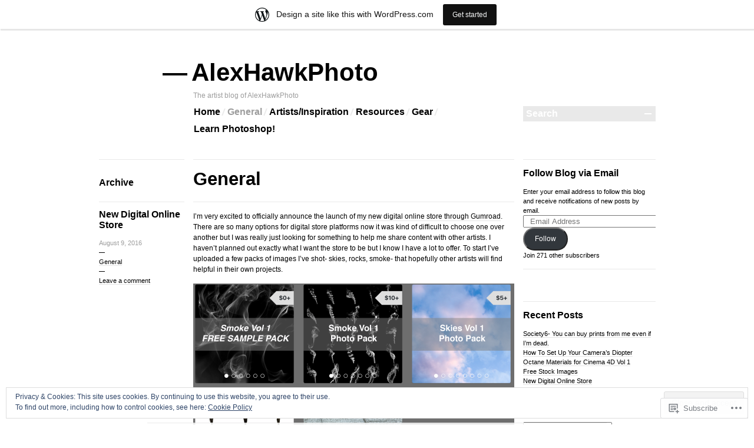

--- FILE ---
content_type: text/html; charset=UTF-8
request_url: https://alexhawkphoto.wordpress.com/category/general/
body_size: 43790
content:

<!DOCTYPE html>
<!--[if IE 7]>
<html id="ie7" lang="en">
<![endif]-->
<!--[if IE 8]>
<html id="ie8" lang="en">
<![endif]-->
<!--[if !(IE 7) & !(IE 8)]><!-->
<html lang="en">
<!--<![endif]-->
<head>
<meta charset="UTF-8" />
<title>General | AlexHawkPhoto</title>
<link rel="profile" href="http://gmpg.org/xfn/11" />
<link rel="pingback" href="https://alexhawkphoto.wordpress.com/xmlrpc.php" />
<!--[if lt IE 9]>
<script src="https://s0.wp.com/wp-content/themes/pub/blogum/js/html5.js?m=1315596887i" type="text/javascript"></script>
<![endif]-->
<meta name='robots' content='max-image-preview:large' />
<link rel='dns-prefetch' href='//s0.wp.com' />
<link rel='dns-prefetch' href='//af.pubmine.com' />
<link rel="alternate" type="application/rss+xml" title="AlexHawkPhoto &raquo; Feed" href="https://alexhawkphoto.wordpress.com/feed/" />
<link rel="alternate" type="application/rss+xml" title="AlexHawkPhoto &raquo; Comments Feed" href="https://alexhawkphoto.wordpress.com/comments/feed/" />
<link rel="alternate" type="application/rss+xml" title="AlexHawkPhoto &raquo; General Category Feed" href="https://alexhawkphoto.wordpress.com/category/general/feed/" />
	<script type="text/javascript">
		/* <![CDATA[ */
		function addLoadEvent(func) {
			var oldonload = window.onload;
			if (typeof window.onload != 'function') {
				window.onload = func;
			} else {
				window.onload = function () {
					oldonload();
					func();
				}
			}
		}
		/* ]]> */
	</script>
	<link crossorigin='anonymous' rel='stylesheet' id='all-css-0-1' href='/_static/??-eJx9juEKwjAMhF/IGkWZ+EN8lq6LtVualiVl7O2t4mQi+POSu+8OpmxcYkVWiMVkKj6wwBQ6jyqApX7TENCQnUAxZrKKAqIz4daJbGAFaCn5DyLacUAN7E1rR6jW78tPeNXeo2brhrcGKQwxdYVqceBb4KBoxI2JaNHzP9ziAb1jrIxc2tfUEp+pa7zsT82+Oe7OzaF/ADwwZgk=&cssminify=yes' type='text/css' media='all' />
<style id='wp-emoji-styles-inline-css'>

	img.wp-smiley, img.emoji {
		display: inline !important;
		border: none !important;
		box-shadow: none !important;
		height: 1em !important;
		width: 1em !important;
		margin: 0 0.07em !important;
		vertical-align: -0.1em !important;
		background: none !important;
		padding: 0 !important;
	}
/*# sourceURL=wp-emoji-styles-inline-css */
</style>
<link crossorigin='anonymous' rel='stylesheet' id='all-css-2-1' href='/wp-content/plugins/gutenberg-core/v22.2.0/build/styles/block-library/style.css?m=1764855221i&cssminify=yes' type='text/css' media='all' />
<style id='wp-block-library-inline-css'>
.has-text-align-justify {
	text-align:justify;
}
.has-text-align-justify{text-align:justify;}

/*# sourceURL=wp-block-library-inline-css */
</style><style id='global-styles-inline-css'>
:root{--wp--preset--aspect-ratio--square: 1;--wp--preset--aspect-ratio--4-3: 4/3;--wp--preset--aspect-ratio--3-4: 3/4;--wp--preset--aspect-ratio--3-2: 3/2;--wp--preset--aspect-ratio--2-3: 2/3;--wp--preset--aspect-ratio--16-9: 16/9;--wp--preset--aspect-ratio--9-16: 9/16;--wp--preset--color--black: #000000;--wp--preset--color--cyan-bluish-gray: #abb8c3;--wp--preset--color--white: #ffffff;--wp--preset--color--pale-pink: #f78da7;--wp--preset--color--vivid-red: #cf2e2e;--wp--preset--color--luminous-vivid-orange: #ff6900;--wp--preset--color--luminous-vivid-amber: #fcb900;--wp--preset--color--light-green-cyan: #7bdcb5;--wp--preset--color--vivid-green-cyan: #00d084;--wp--preset--color--pale-cyan-blue: #8ed1fc;--wp--preset--color--vivid-cyan-blue: #0693e3;--wp--preset--color--vivid-purple: #9b51e0;--wp--preset--gradient--vivid-cyan-blue-to-vivid-purple: linear-gradient(135deg,rgb(6,147,227) 0%,rgb(155,81,224) 100%);--wp--preset--gradient--light-green-cyan-to-vivid-green-cyan: linear-gradient(135deg,rgb(122,220,180) 0%,rgb(0,208,130) 100%);--wp--preset--gradient--luminous-vivid-amber-to-luminous-vivid-orange: linear-gradient(135deg,rgb(252,185,0) 0%,rgb(255,105,0) 100%);--wp--preset--gradient--luminous-vivid-orange-to-vivid-red: linear-gradient(135deg,rgb(255,105,0) 0%,rgb(207,46,46) 100%);--wp--preset--gradient--very-light-gray-to-cyan-bluish-gray: linear-gradient(135deg,rgb(238,238,238) 0%,rgb(169,184,195) 100%);--wp--preset--gradient--cool-to-warm-spectrum: linear-gradient(135deg,rgb(74,234,220) 0%,rgb(151,120,209) 20%,rgb(207,42,186) 40%,rgb(238,44,130) 60%,rgb(251,105,98) 80%,rgb(254,248,76) 100%);--wp--preset--gradient--blush-light-purple: linear-gradient(135deg,rgb(255,206,236) 0%,rgb(152,150,240) 100%);--wp--preset--gradient--blush-bordeaux: linear-gradient(135deg,rgb(254,205,165) 0%,rgb(254,45,45) 50%,rgb(107,0,62) 100%);--wp--preset--gradient--luminous-dusk: linear-gradient(135deg,rgb(255,203,112) 0%,rgb(199,81,192) 50%,rgb(65,88,208) 100%);--wp--preset--gradient--pale-ocean: linear-gradient(135deg,rgb(255,245,203) 0%,rgb(182,227,212) 50%,rgb(51,167,181) 100%);--wp--preset--gradient--electric-grass: linear-gradient(135deg,rgb(202,248,128) 0%,rgb(113,206,126) 100%);--wp--preset--gradient--midnight: linear-gradient(135deg,rgb(2,3,129) 0%,rgb(40,116,252) 100%);--wp--preset--font-size--small: 13px;--wp--preset--font-size--medium: 20px;--wp--preset--font-size--large: 36px;--wp--preset--font-size--x-large: 42px;--wp--preset--font-family--albert-sans: 'Albert Sans', sans-serif;--wp--preset--font-family--alegreya: Alegreya, serif;--wp--preset--font-family--arvo: Arvo, serif;--wp--preset--font-family--bodoni-moda: 'Bodoni Moda', serif;--wp--preset--font-family--bricolage-grotesque: 'Bricolage Grotesque', sans-serif;--wp--preset--font-family--cabin: Cabin, sans-serif;--wp--preset--font-family--chivo: Chivo, sans-serif;--wp--preset--font-family--commissioner: Commissioner, sans-serif;--wp--preset--font-family--cormorant: Cormorant, serif;--wp--preset--font-family--courier-prime: 'Courier Prime', monospace;--wp--preset--font-family--crimson-pro: 'Crimson Pro', serif;--wp--preset--font-family--dm-mono: 'DM Mono', monospace;--wp--preset--font-family--dm-sans: 'DM Sans', sans-serif;--wp--preset--font-family--dm-serif-display: 'DM Serif Display', serif;--wp--preset--font-family--domine: Domine, serif;--wp--preset--font-family--eb-garamond: 'EB Garamond', serif;--wp--preset--font-family--epilogue: Epilogue, sans-serif;--wp--preset--font-family--fahkwang: Fahkwang, sans-serif;--wp--preset--font-family--figtree: Figtree, sans-serif;--wp--preset--font-family--fira-sans: 'Fira Sans', sans-serif;--wp--preset--font-family--fjalla-one: 'Fjalla One', sans-serif;--wp--preset--font-family--fraunces: Fraunces, serif;--wp--preset--font-family--gabarito: Gabarito, system-ui;--wp--preset--font-family--ibm-plex-mono: 'IBM Plex Mono', monospace;--wp--preset--font-family--ibm-plex-sans: 'IBM Plex Sans', sans-serif;--wp--preset--font-family--ibarra-real-nova: 'Ibarra Real Nova', serif;--wp--preset--font-family--instrument-serif: 'Instrument Serif', serif;--wp--preset--font-family--inter: Inter, sans-serif;--wp--preset--font-family--josefin-sans: 'Josefin Sans', sans-serif;--wp--preset--font-family--jost: Jost, sans-serif;--wp--preset--font-family--libre-baskerville: 'Libre Baskerville', serif;--wp--preset--font-family--libre-franklin: 'Libre Franklin', sans-serif;--wp--preset--font-family--literata: Literata, serif;--wp--preset--font-family--lora: Lora, serif;--wp--preset--font-family--merriweather: Merriweather, serif;--wp--preset--font-family--montserrat: Montserrat, sans-serif;--wp--preset--font-family--newsreader: Newsreader, serif;--wp--preset--font-family--noto-sans-mono: 'Noto Sans Mono', sans-serif;--wp--preset--font-family--nunito: Nunito, sans-serif;--wp--preset--font-family--open-sans: 'Open Sans', sans-serif;--wp--preset--font-family--overpass: Overpass, sans-serif;--wp--preset--font-family--pt-serif: 'PT Serif', serif;--wp--preset--font-family--petrona: Petrona, serif;--wp--preset--font-family--piazzolla: Piazzolla, serif;--wp--preset--font-family--playfair-display: 'Playfair Display', serif;--wp--preset--font-family--plus-jakarta-sans: 'Plus Jakarta Sans', sans-serif;--wp--preset--font-family--poppins: Poppins, sans-serif;--wp--preset--font-family--raleway: Raleway, sans-serif;--wp--preset--font-family--roboto: Roboto, sans-serif;--wp--preset--font-family--roboto-slab: 'Roboto Slab', serif;--wp--preset--font-family--rubik: Rubik, sans-serif;--wp--preset--font-family--rufina: Rufina, serif;--wp--preset--font-family--sora: Sora, sans-serif;--wp--preset--font-family--source-sans-3: 'Source Sans 3', sans-serif;--wp--preset--font-family--source-serif-4: 'Source Serif 4', serif;--wp--preset--font-family--space-mono: 'Space Mono', monospace;--wp--preset--font-family--syne: Syne, sans-serif;--wp--preset--font-family--texturina: Texturina, serif;--wp--preset--font-family--urbanist: Urbanist, sans-serif;--wp--preset--font-family--work-sans: 'Work Sans', sans-serif;--wp--preset--spacing--20: 0.44rem;--wp--preset--spacing--30: 0.67rem;--wp--preset--spacing--40: 1rem;--wp--preset--spacing--50: 1.5rem;--wp--preset--spacing--60: 2.25rem;--wp--preset--spacing--70: 3.38rem;--wp--preset--spacing--80: 5.06rem;--wp--preset--shadow--natural: 6px 6px 9px rgba(0, 0, 0, 0.2);--wp--preset--shadow--deep: 12px 12px 50px rgba(0, 0, 0, 0.4);--wp--preset--shadow--sharp: 6px 6px 0px rgba(0, 0, 0, 0.2);--wp--preset--shadow--outlined: 6px 6px 0px -3px rgb(255, 255, 255), 6px 6px rgb(0, 0, 0);--wp--preset--shadow--crisp: 6px 6px 0px rgb(0, 0, 0);}:where(.is-layout-flex){gap: 0.5em;}:where(.is-layout-grid){gap: 0.5em;}body .is-layout-flex{display: flex;}.is-layout-flex{flex-wrap: wrap;align-items: center;}.is-layout-flex > :is(*, div){margin: 0;}body .is-layout-grid{display: grid;}.is-layout-grid > :is(*, div){margin: 0;}:where(.wp-block-columns.is-layout-flex){gap: 2em;}:where(.wp-block-columns.is-layout-grid){gap: 2em;}:where(.wp-block-post-template.is-layout-flex){gap: 1.25em;}:where(.wp-block-post-template.is-layout-grid){gap: 1.25em;}.has-black-color{color: var(--wp--preset--color--black) !important;}.has-cyan-bluish-gray-color{color: var(--wp--preset--color--cyan-bluish-gray) !important;}.has-white-color{color: var(--wp--preset--color--white) !important;}.has-pale-pink-color{color: var(--wp--preset--color--pale-pink) !important;}.has-vivid-red-color{color: var(--wp--preset--color--vivid-red) !important;}.has-luminous-vivid-orange-color{color: var(--wp--preset--color--luminous-vivid-orange) !important;}.has-luminous-vivid-amber-color{color: var(--wp--preset--color--luminous-vivid-amber) !important;}.has-light-green-cyan-color{color: var(--wp--preset--color--light-green-cyan) !important;}.has-vivid-green-cyan-color{color: var(--wp--preset--color--vivid-green-cyan) !important;}.has-pale-cyan-blue-color{color: var(--wp--preset--color--pale-cyan-blue) !important;}.has-vivid-cyan-blue-color{color: var(--wp--preset--color--vivid-cyan-blue) !important;}.has-vivid-purple-color{color: var(--wp--preset--color--vivid-purple) !important;}.has-black-background-color{background-color: var(--wp--preset--color--black) !important;}.has-cyan-bluish-gray-background-color{background-color: var(--wp--preset--color--cyan-bluish-gray) !important;}.has-white-background-color{background-color: var(--wp--preset--color--white) !important;}.has-pale-pink-background-color{background-color: var(--wp--preset--color--pale-pink) !important;}.has-vivid-red-background-color{background-color: var(--wp--preset--color--vivid-red) !important;}.has-luminous-vivid-orange-background-color{background-color: var(--wp--preset--color--luminous-vivid-orange) !important;}.has-luminous-vivid-amber-background-color{background-color: var(--wp--preset--color--luminous-vivid-amber) !important;}.has-light-green-cyan-background-color{background-color: var(--wp--preset--color--light-green-cyan) !important;}.has-vivid-green-cyan-background-color{background-color: var(--wp--preset--color--vivid-green-cyan) !important;}.has-pale-cyan-blue-background-color{background-color: var(--wp--preset--color--pale-cyan-blue) !important;}.has-vivid-cyan-blue-background-color{background-color: var(--wp--preset--color--vivid-cyan-blue) !important;}.has-vivid-purple-background-color{background-color: var(--wp--preset--color--vivid-purple) !important;}.has-black-border-color{border-color: var(--wp--preset--color--black) !important;}.has-cyan-bluish-gray-border-color{border-color: var(--wp--preset--color--cyan-bluish-gray) !important;}.has-white-border-color{border-color: var(--wp--preset--color--white) !important;}.has-pale-pink-border-color{border-color: var(--wp--preset--color--pale-pink) !important;}.has-vivid-red-border-color{border-color: var(--wp--preset--color--vivid-red) !important;}.has-luminous-vivid-orange-border-color{border-color: var(--wp--preset--color--luminous-vivid-orange) !important;}.has-luminous-vivid-amber-border-color{border-color: var(--wp--preset--color--luminous-vivid-amber) !important;}.has-light-green-cyan-border-color{border-color: var(--wp--preset--color--light-green-cyan) !important;}.has-vivid-green-cyan-border-color{border-color: var(--wp--preset--color--vivid-green-cyan) !important;}.has-pale-cyan-blue-border-color{border-color: var(--wp--preset--color--pale-cyan-blue) !important;}.has-vivid-cyan-blue-border-color{border-color: var(--wp--preset--color--vivid-cyan-blue) !important;}.has-vivid-purple-border-color{border-color: var(--wp--preset--color--vivid-purple) !important;}.has-vivid-cyan-blue-to-vivid-purple-gradient-background{background: var(--wp--preset--gradient--vivid-cyan-blue-to-vivid-purple) !important;}.has-light-green-cyan-to-vivid-green-cyan-gradient-background{background: var(--wp--preset--gradient--light-green-cyan-to-vivid-green-cyan) !important;}.has-luminous-vivid-amber-to-luminous-vivid-orange-gradient-background{background: var(--wp--preset--gradient--luminous-vivid-amber-to-luminous-vivid-orange) !important;}.has-luminous-vivid-orange-to-vivid-red-gradient-background{background: var(--wp--preset--gradient--luminous-vivid-orange-to-vivid-red) !important;}.has-very-light-gray-to-cyan-bluish-gray-gradient-background{background: var(--wp--preset--gradient--very-light-gray-to-cyan-bluish-gray) !important;}.has-cool-to-warm-spectrum-gradient-background{background: var(--wp--preset--gradient--cool-to-warm-spectrum) !important;}.has-blush-light-purple-gradient-background{background: var(--wp--preset--gradient--blush-light-purple) !important;}.has-blush-bordeaux-gradient-background{background: var(--wp--preset--gradient--blush-bordeaux) !important;}.has-luminous-dusk-gradient-background{background: var(--wp--preset--gradient--luminous-dusk) !important;}.has-pale-ocean-gradient-background{background: var(--wp--preset--gradient--pale-ocean) !important;}.has-electric-grass-gradient-background{background: var(--wp--preset--gradient--electric-grass) !important;}.has-midnight-gradient-background{background: var(--wp--preset--gradient--midnight) !important;}.has-small-font-size{font-size: var(--wp--preset--font-size--small) !important;}.has-medium-font-size{font-size: var(--wp--preset--font-size--medium) !important;}.has-large-font-size{font-size: var(--wp--preset--font-size--large) !important;}.has-x-large-font-size{font-size: var(--wp--preset--font-size--x-large) !important;}.has-albert-sans-font-family{font-family: var(--wp--preset--font-family--albert-sans) !important;}.has-alegreya-font-family{font-family: var(--wp--preset--font-family--alegreya) !important;}.has-arvo-font-family{font-family: var(--wp--preset--font-family--arvo) !important;}.has-bodoni-moda-font-family{font-family: var(--wp--preset--font-family--bodoni-moda) !important;}.has-bricolage-grotesque-font-family{font-family: var(--wp--preset--font-family--bricolage-grotesque) !important;}.has-cabin-font-family{font-family: var(--wp--preset--font-family--cabin) !important;}.has-chivo-font-family{font-family: var(--wp--preset--font-family--chivo) !important;}.has-commissioner-font-family{font-family: var(--wp--preset--font-family--commissioner) !important;}.has-cormorant-font-family{font-family: var(--wp--preset--font-family--cormorant) !important;}.has-courier-prime-font-family{font-family: var(--wp--preset--font-family--courier-prime) !important;}.has-crimson-pro-font-family{font-family: var(--wp--preset--font-family--crimson-pro) !important;}.has-dm-mono-font-family{font-family: var(--wp--preset--font-family--dm-mono) !important;}.has-dm-sans-font-family{font-family: var(--wp--preset--font-family--dm-sans) !important;}.has-dm-serif-display-font-family{font-family: var(--wp--preset--font-family--dm-serif-display) !important;}.has-domine-font-family{font-family: var(--wp--preset--font-family--domine) !important;}.has-eb-garamond-font-family{font-family: var(--wp--preset--font-family--eb-garamond) !important;}.has-epilogue-font-family{font-family: var(--wp--preset--font-family--epilogue) !important;}.has-fahkwang-font-family{font-family: var(--wp--preset--font-family--fahkwang) !important;}.has-figtree-font-family{font-family: var(--wp--preset--font-family--figtree) !important;}.has-fira-sans-font-family{font-family: var(--wp--preset--font-family--fira-sans) !important;}.has-fjalla-one-font-family{font-family: var(--wp--preset--font-family--fjalla-one) !important;}.has-fraunces-font-family{font-family: var(--wp--preset--font-family--fraunces) !important;}.has-gabarito-font-family{font-family: var(--wp--preset--font-family--gabarito) !important;}.has-ibm-plex-mono-font-family{font-family: var(--wp--preset--font-family--ibm-plex-mono) !important;}.has-ibm-plex-sans-font-family{font-family: var(--wp--preset--font-family--ibm-plex-sans) !important;}.has-ibarra-real-nova-font-family{font-family: var(--wp--preset--font-family--ibarra-real-nova) !important;}.has-instrument-serif-font-family{font-family: var(--wp--preset--font-family--instrument-serif) !important;}.has-inter-font-family{font-family: var(--wp--preset--font-family--inter) !important;}.has-josefin-sans-font-family{font-family: var(--wp--preset--font-family--josefin-sans) !important;}.has-jost-font-family{font-family: var(--wp--preset--font-family--jost) !important;}.has-libre-baskerville-font-family{font-family: var(--wp--preset--font-family--libre-baskerville) !important;}.has-libre-franklin-font-family{font-family: var(--wp--preset--font-family--libre-franklin) !important;}.has-literata-font-family{font-family: var(--wp--preset--font-family--literata) !important;}.has-lora-font-family{font-family: var(--wp--preset--font-family--lora) !important;}.has-merriweather-font-family{font-family: var(--wp--preset--font-family--merriweather) !important;}.has-montserrat-font-family{font-family: var(--wp--preset--font-family--montserrat) !important;}.has-newsreader-font-family{font-family: var(--wp--preset--font-family--newsreader) !important;}.has-noto-sans-mono-font-family{font-family: var(--wp--preset--font-family--noto-sans-mono) !important;}.has-nunito-font-family{font-family: var(--wp--preset--font-family--nunito) !important;}.has-open-sans-font-family{font-family: var(--wp--preset--font-family--open-sans) !important;}.has-overpass-font-family{font-family: var(--wp--preset--font-family--overpass) !important;}.has-pt-serif-font-family{font-family: var(--wp--preset--font-family--pt-serif) !important;}.has-petrona-font-family{font-family: var(--wp--preset--font-family--petrona) !important;}.has-piazzolla-font-family{font-family: var(--wp--preset--font-family--piazzolla) !important;}.has-playfair-display-font-family{font-family: var(--wp--preset--font-family--playfair-display) !important;}.has-plus-jakarta-sans-font-family{font-family: var(--wp--preset--font-family--plus-jakarta-sans) !important;}.has-poppins-font-family{font-family: var(--wp--preset--font-family--poppins) !important;}.has-raleway-font-family{font-family: var(--wp--preset--font-family--raleway) !important;}.has-roboto-font-family{font-family: var(--wp--preset--font-family--roboto) !important;}.has-roboto-slab-font-family{font-family: var(--wp--preset--font-family--roboto-slab) !important;}.has-rubik-font-family{font-family: var(--wp--preset--font-family--rubik) !important;}.has-rufina-font-family{font-family: var(--wp--preset--font-family--rufina) !important;}.has-sora-font-family{font-family: var(--wp--preset--font-family--sora) !important;}.has-source-sans-3-font-family{font-family: var(--wp--preset--font-family--source-sans-3) !important;}.has-source-serif-4-font-family{font-family: var(--wp--preset--font-family--source-serif-4) !important;}.has-space-mono-font-family{font-family: var(--wp--preset--font-family--space-mono) !important;}.has-syne-font-family{font-family: var(--wp--preset--font-family--syne) !important;}.has-texturina-font-family{font-family: var(--wp--preset--font-family--texturina) !important;}.has-urbanist-font-family{font-family: var(--wp--preset--font-family--urbanist) !important;}.has-work-sans-font-family{font-family: var(--wp--preset--font-family--work-sans) !important;}
/*# sourceURL=global-styles-inline-css */
</style>

<style id='classic-theme-styles-inline-css'>
/*! This file is auto-generated */
.wp-block-button__link{color:#fff;background-color:#32373c;border-radius:9999px;box-shadow:none;text-decoration:none;padding:calc(.667em + 2px) calc(1.333em + 2px);font-size:1.125em}.wp-block-file__button{background:#32373c;color:#fff;text-decoration:none}
/*# sourceURL=/wp-includes/css/classic-themes.min.css */
</style>
<link crossorigin='anonymous' rel='stylesheet' id='all-css-4-1' href='/_static/??-eJyFj90KwjAMRl/ILFTG5o34LPuJtdqspWkdvr0Zgk6EeROScE74gnOEIUyZpozRF+smwSH0Pgw3wX1lDpUBcRw9QaJ7VePoJL8JkPzwVA0iO1wd4gKfW4l0z7HLC8E0uo48sWJb2hzVgb6PiURAK7vCkC8qyo/3WmMsPWosWxj/xkq0kNpaVGo1bkmWAujbXXZh+hrg7DuXFvXER9M2tTF107TXJ9Y8gUw=&cssminify=yes' type='text/css' media='all' />
<style id='jetpack-global-styles-frontend-style-inline-css'>
:root { --font-headings: unset; --font-base: unset; --font-headings-default: -apple-system,BlinkMacSystemFont,"Segoe UI",Roboto,Oxygen-Sans,Ubuntu,Cantarell,"Helvetica Neue",sans-serif; --font-base-default: -apple-system,BlinkMacSystemFont,"Segoe UI",Roboto,Oxygen-Sans,Ubuntu,Cantarell,"Helvetica Neue",sans-serif;}
/*# sourceURL=jetpack-global-styles-frontend-style-inline-css */
</style>
<link crossorigin='anonymous' rel='stylesheet' id='all-css-6-1' href='/wp-content/themes/h4/global.css?m=1420737423i&cssminify=yes' type='text/css' media='all' />
<script type="text/javascript" id="wpcom-actionbar-placeholder-js-extra">
/* <![CDATA[ */
var actionbardata = {"siteID":"59808774","postID":"0","siteURL":"https://alexhawkphoto.wordpress.com","xhrURL":"https://alexhawkphoto.wordpress.com/wp-admin/admin-ajax.php","nonce":"40de9bb5a6","isLoggedIn":"","statusMessage":"","subsEmailDefault":"instantly","proxyScriptUrl":"https://s0.wp.com/wp-content/js/wpcom-proxy-request.js?m=1513050504i&amp;ver=20211021","i18n":{"followedText":"New posts from this site will now appear in your \u003Ca href=\"https://wordpress.com/reader\"\u003EReader\u003C/a\u003E","foldBar":"Collapse this bar","unfoldBar":"Expand this bar","shortLinkCopied":"Shortlink copied to clipboard."}};
//# sourceURL=wpcom-actionbar-placeholder-js-extra
/* ]]> */
</script>
<script type="text/javascript" id="jetpack-mu-wpcom-settings-js-before">
/* <![CDATA[ */
var JETPACK_MU_WPCOM_SETTINGS = {"assetsUrl":"https://s0.wp.com/wp-content/mu-plugins/jetpack-mu-wpcom-plugin/sun/jetpack_vendor/automattic/jetpack-mu-wpcom/src/build/"};
//# sourceURL=jetpack-mu-wpcom-settings-js-before
/* ]]> */
</script>
<script crossorigin='anonymous' type='text/javascript'  src='/_static/??/wp-content/js/rlt-proxy.js,/wp-content/blog-plugins/wordads-classes/js/cmp/v2/cmp-non-gdpr.js?m=1720530689j'></script>
<script type="text/javascript" id="rlt-proxy-js-after">
/* <![CDATA[ */
	rltInitialize( {"token":null,"iframeOrigins":["https:\/\/widgets.wp.com"]} );
//# sourceURL=rlt-proxy-js-after
/* ]]> */
</script>
<link rel="EditURI" type="application/rsd+xml" title="RSD" href="https://alexhawkphoto.wordpress.com/xmlrpc.php?rsd" />
<meta name="generator" content="WordPress.com" />

<!-- Jetpack Open Graph Tags -->
<meta property="og:type" content="website" />
<meta property="og:title" content="General &#8211; AlexHawkPhoto" />
<meta property="og:url" content="https://alexhawkphoto.wordpress.com/category/general/" />
<meta property="og:site_name" content="AlexHawkPhoto" />
<meta property="og:image" content="https://s0.wp.com/i/blank.jpg?m=1383295312i" />
<meta property="og:image:width" content="200" />
<meta property="og:image:height" content="200" />
<meta property="og:image:alt" content="" />
<meta property="og:locale" content="en_US" />
<meta property="fb:app_id" content="249643311490" />
<meta name="twitter:creator" content="@AlexHawkPhoto" />
<meta name="twitter:site" content="@AlexHawkPhoto" />

<!-- End Jetpack Open Graph Tags -->
<link rel="shortcut icon" type="image/x-icon" href="https://s0.wp.com/i/favicon.ico?m=1713425267i" sizes="16x16 24x24 32x32 48x48" />
<link rel="icon" type="image/x-icon" href="https://s0.wp.com/i/favicon.ico?m=1713425267i" sizes="16x16 24x24 32x32 48x48" />
<link rel="apple-touch-icon" href="https://s0.wp.com/i/webclip.png?m=1713868326i" />
<link rel='openid.server' href='https://alexhawkphoto.wordpress.com/?openidserver=1' />
<link rel='openid.delegate' href='https://alexhawkphoto.wordpress.com/' />
<link rel="search" type="application/opensearchdescription+xml" href="https://alexhawkphoto.wordpress.com/osd.xml" title="AlexHawkPhoto" />
<link rel="search" type="application/opensearchdescription+xml" href="https://s1.wp.com/opensearch.xml" title="WordPress.com" />
<meta name="description" content="Posts about General written by Alex H" />
<script type="text/javascript">
/* <![CDATA[ */
var wa_client = {}; wa_client.cmd = []; wa_client.config = { 'blog_id': 59808774, 'blog_language': 'en', 'is_wordads': false, 'hosting_type': 0, 'afp_account_id': null, 'afp_host_id': 5038568878849053, 'theme': 'pub/blogum', '_': { 'title': 'Advertisement', 'privacy_settings': 'Privacy Settings' }, 'formats': [ 'belowpost', 'bottom_sticky', 'sidebar_sticky_right', 'sidebar', 'gutenberg_rectangle', 'gutenberg_leaderboard', 'gutenberg_mobile_leaderboard', 'gutenberg_skyscraper' ] };
/* ]]> */
</script>
		<script type="text/javascript">

			window.doNotSellCallback = function() {

				var linkElements = [
					'a[href="https://wordpress.com/?ref=footer_blog"]',
					'a[href="https://wordpress.com/?ref=footer_website"]',
					'a[href="https://wordpress.com/?ref=vertical_footer"]',
					'a[href^="https://wordpress.com/?ref=footer_segment_"]',
				].join(',');

				var dnsLink = document.createElement( 'a' );
				dnsLink.href = 'https://wordpress.com/advertising-program-optout/';
				dnsLink.classList.add( 'do-not-sell-link' );
				dnsLink.rel = 'nofollow';
				dnsLink.style.marginLeft = '0.5em';
				dnsLink.textContent = 'Do Not Sell or Share My Personal Information';

				var creditLinks = document.querySelectorAll( linkElements );

				if ( 0 === creditLinks.length ) {
					return false;
				}

				Array.prototype.forEach.call( creditLinks, function( el ) {
					el.insertAdjacentElement( 'afterend', dnsLink );
				});

				return true;
			};

		</script>
		<script type="text/javascript">
	window.google_analytics_uacct = "UA-52447-2";
</script>

<script type="text/javascript">
	var _gaq = _gaq || [];
	_gaq.push(['_setAccount', 'UA-52447-2']);
	_gaq.push(['_gat._anonymizeIp']);
	_gaq.push(['_setDomainName', 'wordpress.com']);
	_gaq.push(['_initData']);
	_gaq.push(['_trackPageview']);

	(function() {
		var ga = document.createElement('script'); ga.type = 'text/javascript'; ga.async = true;
		ga.src = ('https:' == document.location.protocol ? 'https://ssl' : 'http://www') + '.google-analytics.com/ga.js';
		(document.getElementsByTagName('head')[0] || document.getElementsByTagName('body')[0]).appendChild(ga);
	})();
</script>
<link crossorigin='anonymous' rel='stylesheet' id='all-css-0-3' href='/_static/??-eJydjtkKwkAMRX/IGuqC+iB+ikwzYUibWZjMUPx7K274Itq3nHA4XBhTgzEUCgV8bZJUx0Ghp5IMDg8GrQHOHBA6iTgo6MiJ8hJVF/BzwEdbhRTQ5FiV5OU8H3/27oMqi52wU8ycCsfJ/aCl5zBz6MjWUVGYtGJcNv59zSwWFrKNMyKUL9/o1j/5Y7vbrg/7dtOu+iu7g6GA&cssminify=yes' type='text/css' media='all' />
</head>
<body class="archive category category-general category-54 wp-theme-pubblogum customizer-styles-applied jetpack-reblog-enabled has-marketing-bar has-marketing-bar-theme-blogum">
<div class="wrapper">
	<header id="header" role="banner">
		<hgroup>
			<h1 id="site-title"><a href="https://alexhawkphoto.wordpress.com/" title="AlexHawkPhoto" rel="home"><span class="emdash">&mdash;</span>AlexHawkPhoto</a></h1>
							<h2 id="site-description">The artist blog of AlexHawkPhoto</h2>
					</hgroup>

		<div class="clear">
			<nav id="access" class="clear" role="navigation">
				<div class="menu-menu-1-container"><ul id="menu-menu-1" class="menu"><li id="menu-item-1453" class="menu-item menu-item-type-custom menu-item-object-custom menu-item-has-children menu-item-1453"><a href="http://alexhawkphotography.wordpress.com/">Home</a>
<ul class="sub-menu">
	<li id="menu-item-1502" class="menu-item menu-item-type-custom menu-item-object-custom menu-item-1502"><a href="http://www.AlexHawkPhotography.com">Portfolio</a></li>
	<li id="menu-item-1503" class="menu-item menu-item-type-custom menu-item-object-custom menu-item-1503"><a href="http://www.alexhawkphotography.com/about">About Me</a></li>
	<li id="menu-item-1607" class="menu-item menu-item-type-post_type menu-item-object-page menu-item-1607"><a href="https://alexhawkphoto.wordpress.com/contact-us/">Contact Us</a></li>
</ul>
</li>
<li id="menu-item-1639" class="menu-item menu-item-type-taxonomy menu-item-object-category current-menu-item menu-item-has-children menu-item-1639"><a href="https://alexhawkphoto.wordpress.com/category/general/" aria-current="page">General</a>
<ul class="sub-menu">
	<li id="menu-item-1640" class="menu-item menu-item-type-taxonomy menu-item-object-category menu-item-1640"><a href="https://alexhawkphoto.wordpress.com/category/general/projects/">Projects</a></li>
</ul>
</li>
<li id="menu-item-1641" class="menu-item menu-item-type-taxonomy menu-item-object-category menu-item-has-children menu-item-1641"><a href="https://alexhawkphoto.wordpress.com/category/artistsinspiration/">Artists/Inspiration</a>
<ul class="sub-menu">
	<li id="menu-item-1668" class="menu-item menu-item-type-taxonomy menu-item-object-category menu-item-1668"><a href="https://alexhawkphoto.wordpress.com/category/artistsinspiration/digital-art3d/">Digital Art/3D</a></li>
	<li id="menu-item-1667" class="menu-item menu-item-type-taxonomy menu-item-object-category menu-item-1667"><a href="https://alexhawkphoto.wordpress.com/category/artistsinspiration/filmvideo/">Film/Video</a></li>
	<li id="menu-item-1678" class="menu-item menu-item-type-taxonomy menu-item-object-category menu-item-1678"><a href="https://alexhawkphoto.wordpress.com/category/artistsinspiration/literature/">Literature</a></li>
	<li id="menu-item-1665" class="menu-item menu-item-type-taxonomy menu-item-object-category menu-item-1665"><a href="https://alexhawkphoto.wordpress.com/category/artistsinspiration/music-artistsinspiration/">Music</a></li>
	<li id="menu-item-1664" class="menu-item menu-item-type-taxonomy menu-item-object-category menu-item-1664"><a href="https://alexhawkphoto.wordpress.com/category/artistsinspiration/photo/">Photo</a></li>
	<li id="menu-item-1677" class="menu-item menu-item-type-taxonomy menu-item-object-category menu-item-1677"><a href="https://alexhawkphoto.wordpress.com/category/artistsinspiration/technology/">Technology</a></li>
	<li id="menu-item-1666" class="menu-item menu-item-type-taxonomy menu-item-object-category menu-item-1666"><a href="https://alexhawkphoto.wordpress.com/category/artistsinspiration/traditional/">Traditional</a></li>
	<li id="menu-item-1645" class="menu-item menu-item-type-taxonomy menu-item-object-category menu-item-1645"><a href="https://alexhawkphoto.wordpress.com/category/artistsinspiration/discussion/">Discussion</a></li>
</ul>
</li>
<li id="menu-item-1636" class="menu-item menu-item-type-taxonomy menu-item-object-category menu-item-has-children menu-item-1636"><a href="https://alexhawkphoto.wordpress.com/category/resources/">Resources</a>
<ul class="sub-menu">
	<li id="menu-item-1644" class="menu-item menu-item-type-taxonomy menu-item-object-category menu-item-1644"><a href="https://alexhawkphoto.wordpress.com/category/resources/appsdownloads/">Apps/Downloads</a></li>
	<li id="menu-item-1646" class="menu-item menu-item-type-taxonomy menu-item-object-category menu-item-1646"><a href="https://alexhawkphoto.wordpress.com/category/resources/tutorialsexplanations/">Tutorials/Explanations</a></li>
	<li id="menu-item-1663" class="menu-item menu-item-type-custom menu-item-object-custom menu-item-1663"><a href="http://www.alexhawkphotography.com/recommended_reading">Books</a></li>
</ul>
</li>
<li id="menu-item-1637" class="menu-item menu-item-type-taxonomy menu-item-object-category menu-item-1637"><a href="https://alexhawkphoto.wordpress.com/category/gear/">Gear</a></li>
<li id="menu-item-1455" class="menu-item menu-item-type-custom menu-item-object-custom menu-item-1455"><a href="http://phlearn.com/product-category/pro-photoshop-tutorials?affiliate=51">Learn Photoshop!</a></li>
</ul></div>			</nav><!-- end #menu -->

			<div class="search-form-holder">
	<form method="get" id="searchform" action="https://alexhawkphoto.wordpress.com/">
		<fieldset>
			<input name="s" type="text" onfocus="if ( this.value=='Search' ) this.value='';" onblur="if ( this.value=='' ) this.value='Search';" value="Search" />
			<button type="submit"></button>
		</fieldset>
	</form>
</div><!-- .search-form-holder -->		</div>
	</header>
		<div class="middle clear">
<div id="content" role="main">
	
		<header class="archive-title clear">
			<hgroup>
				<div class="archive-title-meta"><h2>Archive</h2></div>
				<div class="archive-title-name">
					<h1>
					General					</h1>
				</div>
			</hgroup>
		</header>

		
			<article id="post-1812" class="clear post-1812 post type-post status-publish format-standard hentry category-general tag-digital-store tag-gumroad tag-stock-images">
	<header class="post-meta">
		<h1><a href="https://alexhawkphoto.wordpress.com/2016/08/09/new-digital-online-store/" rel="bookmark">New Digital Online Store</a></h1>

			<div class="post-data">
		<div class="post-date"><a class="post-date-link" href="https://alexhawkphoto.wordpress.com/2016/08/09/new-digital-online-store/" rel="bookmark">August 9, 2016</a></div><div class="post-categories"><a href="https://alexhawkphoto.wordpress.com/category/general/" rel="category tag">General</a></div>	</div><!-- .post-data -->

				<div class="comments-link">
			<a href="https://alexhawkphoto.wordpress.com/2016/08/09/new-digital-online-store/#respond">Leave a comment</a>		</div>
	
			</header><!-- .post-meta -->

			<div class="post-content">
			<p>I&#8217;m very excited to officially announce the launch of <a href="https://gumroad.com/alexhawkphotography">my new digital online store through Gumroad</a>. There are so many options for digital store platforms now it was kind of difficult to choose one over another but I was really just looking for something to help me share content with other artists. I haven&#8217;t planned out exactly what I want the store to be but I know I have a lot to offer. To start I&#8217;ve uploaded a few packs of images I&#8217;ve shot- skies, rocks, smoke- that hopefully other artists will find helpful in their own projects.</p>
<p><a href="https://gumroad.com/alexhawkphotography"><img data-attachment-id="1814" data-permalink="https://alexhawkphoto.wordpress.com/2016/08/09/new-digital-online-store/screen-shot-2016-08-09-at-1-35-14-am/" data-orig-file="https://alexhawkphoto.wordpress.com/wp-content/uploads/2016/08/screen-shot-2016-08-09-at-1-35-14-am.png" data-orig-size="1954,1274" data-comments-opened="1" data-image-meta="{&quot;aperture&quot;:&quot;0&quot;,&quot;credit&quot;:&quot;&quot;,&quot;camera&quot;:&quot;&quot;,&quot;caption&quot;:&quot;&quot;,&quot;created_timestamp&quot;:&quot;0&quot;,&quot;copyright&quot;:&quot;&quot;,&quot;focal_length&quot;:&quot;0&quot;,&quot;iso&quot;:&quot;0&quot;,&quot;shutter_speed&quot;:&quot;0&quot;,&quot;title&quot;:&quot;&quot;,&quot;orientation&quot;:&quot;0&quot;}" data-image-title="Screen Shot 2016-08-09 at 1.35.14 AM" data-image-description="" data-image-caption="" data-medium-file="https://alexhawkphoto.wordpress.com/wp-content/uploads/2016/08/screen-shot-2016-08-09-at-1-35-14-am.png?w=300" data-large-file="https://alexhawkphoto.wordpress.com/wp-content/uploads/2016/08/screen-shot-2016-08-09-at-1-35-14-am.png?w=545" class="alignnone size-large wp-image-1814" src="https://alexhawkphoto.wordpress.com/wp-content/uploads/2016/08/screen-shot-2016-08-09-at-1-35-14-am.png?w=545&#038;h=355" alt="Screen Shot 2016-08-09 at 1.35.14 AM" width="545" height="355" srcset="https://alexhawkphoto.wordpress.com/wp-content/uploads/2016/08/screen-shot-2016-08-09-at-1-35-14-am.png?w=545 545w, https://alexhawkphoto.wordpress.com/wp-content/uploads/2016/08/screen-shot-2016-08-09-at-1-35-14-am.png?w=1090 1090w, https://alexhawkphoto.wordpress.com/wp-content/uploads/2016/08/screen-shot-2016-08-09-at-1-35-14-am.png?w=150 150w, https://alexhawkphoto.wordpress.com/wp-content/uploads/2016/08/screen-shot-2016-08-09-at-1-35-14-am.png?w=300 300w, https://alexhawkphoto.wordpress.com/wp-content/uploads/2016/08/screen-shot-2016-08-09-at-1-35-14-am.png?w=768 768w, https://alexhawkphoto.wordpress.com/wp-content/uploads/2016/08/screen-shot-2016-08-09-at-1-35-14-am.png?w=1024 1024w" sizes="(max-width: 545px) 100vw, 545px" /></a></p>
<p>I&#8217;d like to take a second to put some emphasis on image quality. I&#8217;ve found a lot of good stock image websites (which I&#8217;ll make a post about later) but there&#8217;s nothing better than shooting something myself. I <em>hate it</em> when I find a stock image I like but the resolution is too low or the image quality is poor because the photographer has no idea what they&#8217;re doing. Honestly, I find that there&#8217;s still too many low-quality images on the web to choose from and I&#8217;d like to change that. However, I don&#8217;t feel like I need to <em>completely</em> reinvent the wheel here, there isn&#8217;t much I&#8217;m offering yet that&#8217;s really unique to my store other than all the images are shot by me personally so you can rest assured they&#8217;re not garbage. Right now, I&#8217;d just like to try and use my new online store to increase the number high-quality images available on the web for artists to use. If you can find something that works for you in my store, great, if not then I&#8217;m still sad to see you go. Bear in mind that I just started this store and I&#8217;ll be adding new content as regularly as possible.</p>
<p>My point is that I want to live in a world where image quality and resolution is a nonfactor when deciding what images or digital products to download and use. I&#8217;d like to raise the image quality level of artists&#8217; work to a higher standard. I&#8217;m sick of seeing new artists online create a cool concept that falls apart because low-quality images were used and I want to help make a difference there if I can.</p>
<p>Again, I&#8217;m not sure exactly what the future of the store will be but I&#8217;ll gladly take suggestions. Check it out <a href="https://gumroad.com/alexhawkphotography">HERE</a>.</p>
<p>-Alex</p>
					</div><!-- .post-content -->
	</article><!-- #post-1812 -->
		
			<article id="post-1798" class="clear post-1798 post type-post status-publish format-standard hentry category-general tag-website">
	<header class="post-meta">
		<h1><a href="https://alexhawkphoto.wordpress.com/2016/06/08/new-photo-retouching-page/" rel="bookmark">New Photo Retouching Page</a></h1>

			<div class="post-data">
		<div class="post-date"><a class="post-date-link" href="https://alexhawkphoto.wordpress.com/2016/06/08/new-photo-retouching-page/" rel="bookmark">June 8, 2016</a></div><div class="post-categories"><a href="https://alexhawkphoto.wordpress.com/category/general/" rel="category tag">General</a></div>	</div><!-- .post-data -->

				<div class="comments-link">
			<a href="https://alexhawkphoto.wordpress.com/2016/06/08/new-photo-retouching-page/#respond">Leave a comment</a>		</div>
	
			</header><!-- .post-meta -->

			<div class="post-content">
			<p>Hi again, it&#8217;s been a while. I&#8217;ve added some new content to my website you might be interested in viewing. I created a retouching page to feature some of the editing work I&#8217;ve been doing the past few months.</p>
<p>Check it out here: <a href="http://www.alexhawkphotography.com/retouching" rel="nofollow">http://www.alexhawkphotography.com/retouching</a></p>
<p>The format of this page is different from the others on my website because I wanted it to be more interactive. Each image on the page has a slider in the middle of it that you can drag back and forth to see the image before my editing and after.</p>
<p>There&#8217;s also a small description above each image where I talk a little bit about what needed to be done to each image that should help you to understand what you&#8217;re looking at in terms of edits and changes. Let me know what you think! I&#8217;ll be adding more content there as it gets completed.</p>
<div id="atatags-370373-696c52c4d0996">
		<script type="text/javascript">
			__ATA = window.__ATA || {};
			__ATA.cmd = window.__ATA.cmd || [];
			__ATA.cmd.push(function() {
				__ATA.initVideoSlot('atatags-370373-696c52c4d0996', {
					sectionId: '370373',
					format: 'inread'
				});
			});
		</script>
	</div>					</div><!-- .post-content -->
	</article><!-- #post-1798 -->
		
			<article id="post-1587" class="clear post-1587 post type-post status-publish format-standard hentry category-general tag-48041">
	<header class="post-meta">
		<h1><a href="https://alexhawkphoto.wordpress.com/2016/01/03/2015-rewind-10-accomplishments-from-2015/" rel="bookmark">2015 Rewind: 10 Accomplishments from 2015</a></h1>

			<div class="post-data">
		<div class="post-date"><a class="post-date-link" href="https://alexhawkphoto.wordpress.com/2016/01/03/2015-rewind-10-accomplishments-from-2015/" rel="bookmark">January 3, 2016</a></div><div class="post-categories"><a href="https://alexhawkphoto.wordpress.com/category/general/" rel="category tag">General</a></div>	</div><!-- .post-data -->

				<div class="comments-link">
			<a href="https://alexhawkphoto.wordpress.com/2016/01/03/2015-rewind-10-accomplishments-from-2015/#respond">Leave a comment</a>		</div>
	
			</header><!-- .post-meta -->

			<div class="post-content">
			<p>Hello again, I&#8217;m back to blow the dust off the blog and get things moving again. I&#8217;ve been very busy and very sick the past few months, it&#8217;s quite the long story but I&#8217;m happy to say I&#8217;m feeling like myself again. Let&#8217;s look at 10 things I accomplished in 2015.</p>
<p><strong>Finished On-Campus Schoolwork at College</strong></p>
<p>I&#8217;m officially off campus for good. I am on course to graduate from school in May 2016 with a Bachelor&#8217;s Degree in Communications Media with a double concentration in Photography and Professional Communication. This last semester I had to assemble a printed portfolio of my work for the required Comm-Media internship this spring. Your professors review your work and try to place you at an internship site to help you hit the ground running. I didn&#8217;t have too much trouble with any of that stuff but I&#8217;m just a Nervous Nellie. I&#8217;ll be starting my internship soon and I am very excited. Senioritis was starting to set in this semester, I&#8217;m definitely sick of sitting in a classroom learning as fast as the slowest person in the room. The classroom setting has its place, but I find I can learn a lot faster on my own my own. Everyone is different.</p>
<p><strong><span style="line-height:1.5;font-style:inherit;">Shot over 8,000 Images for the Theater Program</span></strong></p>
<p><span style="line-height:1.5;font-style:inherit;font-weight:inherit;">I was the company photographer for my college theater program this past semester. I shot over 8,000 images across a 6-week production period for our play Noises Off. The stage manager and I also organized a weekend of headshot sessions with the entire cast of the play of over a dozen members. It was a ton of photographing and looking back it was more than I probably should have done given the circumstances so this is a big accomplishment. </span><a style="line-height:1.5;font-style:inherit;font-weight:inherit;" href="http://www.alexhawkphotography.com/headshots" target="_blank">I added some of the new headshots to my headshot gallery on my website.</a></p>
<p class="p1"><strong>Mastered the Print Room</strong></p>
<p>In 2015, I had my work-study position with the photo department moved from the photo lab to the print room. The print room at school is regarded by many as a mysterious and frustrating space because there isn&#8217;t a class you can take that includes a good introduction to the print room and all its digital machines. So, unless you have a photo you need to print for an exhibition or a portfolio, you may never actually need to set foot in the print room to learn how to use it. Unfortunately, for most students, the print room is intimidating and difficult to use when it shouldn&#8217;t be. That&#8217;s where I come in.</p>
<p>The work-study student is supposed to maintain the print room and help students print. I learned, by necessity and because I&#8217;m a perfectionist, how to maintain and operate all the printers in the print room. It doesn&#8217;t actually sound like I did a lot but you would be surprised how many students don&#8217;t have a clue where to begin. I&#8217;m glad I could be there to alleviate some of the stress that comes with walking into a room you know nothing about. I learned a lot about digital printing this semester and I found Jeff Schewe&#8217;s book <a href="http://www.amazon.com/Digital-Print-Preparing-Lightroom-Photoshop/dp/0321908457/ref=sr_1_2?ie=UTF8&amp;qid=1451844689&amp;sr=8-2&amp;keywords=the+digital+print" target="_blank">The Digital Print</a> to be of some use as well.</p>
<p><strong>Survived My Ulcerative Colitis Flare</strong></p>
<p>I&#8217;ve had Ulcerative Colitis since 2014 and this past semester I had the worst flare-up I&#8217;ve ever had. I lost 35lbs in just a couple of months, landed myself in the hospital and had to finish school from home. I&#8217;ve been back and forth to the doctor&#8217;s a lot the past few months and I&#8217;m now almost completely back to normal. I can&#8217;t overstate how ridiculously insane and slow the process has been but I&#8217;m just happy that I feel fine now. I made a <a href="https://ipooptoomuch.wordpress.com/">new blog just for talking about Ulcerative Colitis where I&#8217;m going to retell my saga if you&#8217;d like to sign up for that</a>.</p>
<p><strong>Had My First Kidney Stone</strong></p>
<p>I had my first kidney stone the other day on 12/30/15. Yikes. I wanted to put this on the list of accomplishments because I had just gotten over the whole thing with UC. It would be just my luck to get slammed by a kidney stone. Really? Come on. Glad that&#8217;s over.</p>
<p><strong>Started Eating Healthy</strong></p>
<p>Now that I&#8217;m home from school I&#8217;ve been able to control exactly what ingredients get put into my food. I can make all-natural everything from scratch. This has been a very necessary change for me in 2015 and it&#8217;s not that difficult to do. Although, after being on a clear liquid diet for 8 days through Thanksgiving and after only eating toast and rice for two weeks I can&#8217;t say I had a lot of desire to go back to eating fried foods. Get yourself a rice cooker. If mine broke tomorrow I would buy another one, they&#8217;re that good.</p>
<p><strong>New Writing Projects</strong></p>
<p>in 2015, I started a new blog called <a href="http://thefilmcastle.com/" target="_blank">The Film Castle</a> where I review films and stuff like that. I&#8217;ll be blowing the dust off of that blog in a few days. I also started <a href="https://ipooptoomuch.wordpress.com/" target="_blank">my UC blog</a> and I&#8217;m brainstorming up some ideas for a book or two.</p>
<p><strong>Drawing</strong></p>
<p>Lately, I&#8217;ve been drawing like mad. I recently realized the value of drawing for a person like me who is already into photography. Being able to draw out an image before picking up the camera is going to be worth its weight in gold because it will eliminate so much guesswork. There are a million other reasons why drawing is great but I&#8217;ll put them in another post soon.</p>
<p><strong>Cinema 4D</strong></p>
<p>I bought Maxon&#8217;s Cinema 4D software this past summer and it has opened up a whole new world of exploring for me. There is so much that goes into the CG work you see in motion pictures today and I spent much of my time last summer learning about that. Learning 3D software also gives me another avenue to a sustainable career outside of photography in some ways. For instance, I made a post a few months ago about <a href="https://alexhawkphoto.wordpress.com/2014/06/27/ikea-catalog-is-75-cgi/">IKEA and how their catalog is now 75% CG</a> and that really moved me to start learning 3D software. I don&#8217;t think 3D will ever completely replace photography but it certainly has become more efficient and cost-effective in some areas of work.</p>
<p><strong>My First Published Photoshop Tutorial</strong></p>
<p>I wrote my first tutorial for <a href="http://www.PhotoshopTutorials.ws" target="_blank">www.PhotoshopTutorials.ws</a> a few weeks ago and it is set to publish on their site on January 7th. I&#8217;ve written a lot of explanations and tutorials here on my blog but I thought this would be of significance because it&#8217;ll be published on a website other than mine that gets a good amount of traffic. I&#8217;ll let you know how it goes.</p>
<p>&nbsp;</p>
<p>Thanks for reading.</p>
<p>-Alex</p>
					</div><!-- .post-content -->
	</article><!-- #post-1587 -->
		
			<article id="post-1542" class="clear post-1542 post type-post status-publish format-standard hentry category-projects tag-photoshop tag-product-shots tag-projects tag-summer tag-summer-shot-list">
	<header class="post-meta">
		<h1><a href="https://alexhawkphoto.wordpress.com/2015/07/01/project-1-review-product-shots/" rel="bookmark">Project 1 Review: Product Shots</a></h1>

			<div class="post-data">
		<div class="post-date"><a class="post-date-link" href="https://alexhawkphoto.wordpress.com/2015/07/01/project-1-review-product-shots/" rel="bookmark">July 1, 2015</a></div><div class="post-categories"><a href="https://alexhawkphoto.wordpress.com/category/general/projects/" rel="category tag">Projects</a></div>	</div><!-- .post-data -->

				<div class="comments-link">
			<a href="https://alexhawkphoto.wordpress.com/2015/07/01/project-1-review-product-shots/#respond">Leave a comment</a>		</div>
	
			</header><!-- .post-meta -->

			<div class="post-content">
			<p>Hi again, it&#8217;s been quite a while since my last blog post.  For about the past month and a half or so I&#8217;ve been working on getting some new product shots together for my portfolio. Yesterday was the last day of finalizing edits and uploading my favorites to the website. Check out my <a href="http://www.alexhawkphotography.com/product-shots">Product Shots page</a> for some new images, I&#8217;ll also link a few here in the post.</p>
<p><a title="Product Shot- Belt by Alex Hochstrasser, on Flickr" href="https://www.flickr.com/photos/alexhawkphotography/19322571742"><img src="https://c4.staticflickr.com/4/3826/19322571742_65f9406cc2_z.jpg" alt="Product Shot- Belt" width="640" height="512" /></a><br />
Today I&#8217;ll be reviewing this project and talking about the process I went through to get from my planning stages all the way to the final product shots. I have a feeling this post might be kind of a long one.</p>
<p>Back in early April/May I was starting to think about what I wanted to try and accomplish for myself this summer. Usually what I find happens when I have a large block of free time is I&#8217;ve really only planned my schedule a week or two out. The summer then just becomes more and more of waste of time and then at the end of it I wonder what happened.</p>
<p>What I&#8217;ve learned about myself is that I work best with lists and calendars. For short term goals my head usually magically fills up with stuff I want to do right before going to bed so I write them down in my phone and look at them first thing in the morning to remind myself what I have to do. Some people can just wake up and think &#8220;okay I have to do this, this, and this&#8221; I can&#8217;t really do that. If I try to get up and just think of something to do I draw a blank, my head doesn&#8217;t work like that in the morning.</p>
<p>Doing this long project with product shots was interesting because I&#8217;ve never really had to habituate on one mindset for so long. I&#8217;m used to doing one or two conceptual images and calling it a day and moving onto a different idea. I think the most time I&#8217;ve ever spent on one picture was about a week off and on. I knew going into this first project that I wanted to do three projects and conveniently I had all of June, July and August to do it (Minus time for portraits/headshots/client projects). I mapped out each week of summer in word document so there were 15 weeks with two product shots and two conceptual images a week. This format worked really well for figuring out what I needed to buy/borrow for supplies and products before I even started shooting.</p>
<p>The shot list looks like this: <a href="https://alexhawkphoto.wordpress.com/wp-content/uploads/2015/07/screen-shot-2015-07-01-at-11-26-22-am.png"><img data-attachment-id="1561" data-permalink="https://alexhawkphoto.wordpress.com/2015/07/01/project-1-review-product-shots/screen-shot-2015-07-01-at-11-26-22-am/" data-orig-file="https://alexhawkphoto.wordpress.com/wp-content/uploads/2015/07/screen-shot-2015-07-01-at-11-26-22-am.png" data-orig-size="518,721" data-comments-opened="1" data-image-meta="{&quot;aperture&quot;:&quot;0&quot;,&quot;credit&quot;:&quot;&quot;,&quot;camera&quot;:&quot;&quot;,&quot;caption&quot;:&quot;&quot;,&quot;created_timestamp&quot;:&quot;0&quot;,&quot;copyright&quot;:&quot;&quot;,&quot;focal_length&quot;:&quot;0&quot;,&quot;iso&quot;:&quot;0&quot;,&quot;shutter_speed&quot;:&quot;0&quot;,&quot;title&quot;:&quot;&quot;,&quot;orientation&quot;:&quot;0&quot;}" data-image-title="Screen Shot 2015-07-01 at 11.26.22 AM" data-image-description="" data-image-caption="" data-medium-file="https://alexhawkphoto.wordpress.com/wp-content/uploads/2015/07/screen-shot-2015-07-01-at-11-26-22-am.png?w=216" data-large-file="https://alexhawkphoto.wordpress.com/wp-content/uploads/2015/07/screen-shot-2015-07-01-at-11-26-22-am.png?w=518" class="alignnone size-full wp-image-1561" src="https://alexhawkphoto.wordpress.com/wp-content/uploads/2015/07/screen-shot-2015-07-01-at-11-26-22-am.png?w=545" alt="Screen Shot 2015-07-01 at 11.26.22 AM"   srcset="https://alexhawkphoto.wordpress.com/wp-content/uploads/2015/07/screen-shot-2015-07-01-at-11-26-22-am.png 518w, https://alexhawkphoto.wordpress.com/wp-content/uploads/2015/07/screen-shot-2015-07-01-at-11-26-22-am.png?w=108&amp;h=150 108w, https://alexhawkphoto.wordpress.com/wp-content/uploads/2015/07/screen-shot-2015-07-01-at-11-26-22-am.png?w=216&amp;h=300 216w" sizes="(max-width: 518px) 100vw, 518px" /></a></p>
<p>You can add more or less information depending on what you&#8217;re trying to do. For me, having any type of list or outline is a huge help compared to having nothing.</p>
<p>I shot the first eight or ten product shots in the first week and decided that since I was in that zone it would just be faster for me to shoot all the products first and get into a groove doing that before shooting or editing anything else. It seemed easier to me at the time to do it that way all at once especially since I don&#8217;t have the largest studio space to work with.</p>
<p><span style="line-height:1.5;font-style:inherit;font-weight:inherit;">I photographed every product on this little product table from </span><a style="line-height:1.5;font-style:inherit;font-weight:inherit;" href="http://www.amazon.com/Cowboystudio-Plexiglas-Cover-Shooting-Photography/dp/B003GMNPEC/ref=sr_1_sc_1?ie=UTF8&amp;qid=1435766292&amp;sr=8-1-spell&amp;keywords=prodcut+tabel">Amazon</a><span style="line-height:1.5;font-style:inherit;font-weight:inherit;">. </span><span style="line-height:1.5;font-style:inherit;font-weight:inherit;">Despite a lot of the negative reviews it has worked amazingly for me, I&#8217;m also not trying to break it down and set it up every single day on-location somewhere. I can imagine the difficulty of trying to make this </span><span style="line-height:1.5;font-style:inherit;font-weight:inherit;">table</span><span style="line-height:1.5;font-style:inherit;font-weight:inherit;"> portable but for sixty bucks it is nice to have your own designated product table.</span></p>
<p>Towards the end of shooting 30 product shots it definitely got kind of monotonous. It&#8217;s also important for me to differentiate here that if I wanted to do 30 product shots I could&#8217;ve easily done them in a day if I wanted them all to look the same, with the same lighting and backdrop but I don&#8217;t think that looks good for a portfolio. For portfolio pieces (and unfortunately pretty much everything I photograph) I like to take the time to make it as perfect as possible. To me it&#8217;s sort of stupid to go through all the trouble of shooting something only to go halfway with it. You might as well take your time shooting. Take your time editing. Obviously if you never finish anything then you&#8217;re taking too much time but still, take a reasonable amount of time and put the effort in. A lot of people will disagree with me but my argument is that it&#8217;s your photograph, it&#8217;s your work, other people are going to judge your skill level based on your work so go ahead and make the best work you can. I cringe when people ask me to send them &#8220;all the photos&#8221; or say &#8220;you don&#8217;t even have to edit them&#8221; don&#8217;t give in to those people, make them wait for the finished product.</p>
<p><a title="Product Shot- Lamp by Alex Hochstrasser, on Flickr" href="https://www.flickr.com/photos/alexhawkphotography/19141023418"><img loading="lazy" src="https://c2.staticflickr.com/4/3841/19141023418_64958117b6_z.jpg" alt="Product Shot- Lamp" width="512" height="640" /></a><br />
I finished shooting all 30 products around June 10th and started editing the following weekend. The reason I was able to acquire so many products is largely because I love going to thrift stores and buying a million things for five bucks. The caveat to my method here at the beginning of the project was that I knew I was going to have to edit a lot more on thrifted items as opposed to buying something brand new. If you have a ton of money you can go ahead and spend all sorts of money on stuff just to shoot it but I decided to throw a little more time towards the backend of this project and save a little money upfront.</p>
<p>I did end up spending a significant amount of time editing. I was planning on it but just me being the way I am I always go a little nuts with the healing and clone stamp tools on things like dust and scratches. Most people would probably have never even seen a lot of the dust and stuff if I left them in there because of things like image resolution and viewing sizes on the web. Unless I give you the option somewhere on my website or on Flickr you&#8217;d probably never otherwise be able to get up close and look at every little detail. However, editing all that little stuff gives me peace of mind because it would&#8217;ve bugged me if I left dust in my pictures. I also plan on printing a lot of these images out in a printed portfolio and I&#8217;d rather not realize while I&#8217;m clicking print that, &#8220;gee, I probably should&#8217;ve edited all these little tiny things out.&#8221; So I guess the amount of time spent on editing would&#8217;ve happened sooner or later anyway and I hate going back and changing an image months after I&#8217;ve called it finished.</p>
<p>The reason I liked doing all the shooting first and all the editing second was that I got to establish a rhythm setting up and breaking down all my equipment. I can do it now almost without thinking about it. I also got to edit all the images together at the same time and make sure they didn&#8217;t all look identical. I think if I had finalized each image one by one without looking at them all together I could&#8217;ve just made them look too similar without realizing it. Doing things this way allowed me to choose between all 30 images and decide which ones would look better together and not waste as much time editing images I was never going to use. You&#8217;ll notice I didn&#8217;t actually upload 30 new product shots to my website and that&#8217;s because I narrowed down the 30 I shot to my favorite dozen or so images. In the future, on the next project, I&#8217;m not going to shoot everything and then edit everything. Now that I&#8217;ve tried that method it&#8217;s a little extreme. Taking a happy medium would&#8217;ve been better. Shooting a few things and making some edits sooner, like within the same week, before finishing the shooting period would&#8217;ve given me more of an opportunity to go back and reshoot or shoot something else entirely. Starting the editing earlier would&#8217;ve helped make the daunting task of &#8220;okay now I have to edit 30 product shots&#8221; a little less daunting.</p>
<p><a title="Product Shot- Wine Bottle by Alex Hochstrasser, on Flickr" href="https://www.flickr.com/photos/alexhawkphotography/18706090424"><img loading="lazy" src="https://c2.staticflickr.com/4/3760/18706090424_826a6775f6_z.jpg" alt="Product Shot- Wine Bottle" width="427" height="640" /></a></p>
<p>I would&#8217;ve liked to finish 30 product shots and upload 30 product shots but you can always kind of tell when you&#8217;re going through things that some images stick out more than others. Some products get cut because I shot two of the same type of product and picked the better of the two. Some stuff just clearly doesn&#8217;t look that good. I don&#8217;t think shooting a stapler was the best idea because it&#8217;s still just a boring old stapler no matter how I light it. At the end of the day when I&#8217;m looking at my work I&#8217;d rather have quality over quantity, that&#8217;s why I didn&#8217;t put nearly half of the products I shot in my portfolio. Still though, I ended up tripling the amount of product shots on my website. I feel much more comfortable now saying, &#8220;Yes, I do product photography&#8221; and I do stand behind my work, that&#8217;s the point of doing a project like this.</p>
<p>It&#8217;s more important for me to feel confident in my work than it is to have a million pictures online. I like that I don&#8217;t have many images from class assignments on my website. I try to show that I do spend most of my time trying to improve my work by doing things on my own and creating my own projects set with my own goals.</p>
<p>As for the next project I don&#8217;t really want to talk about it too much right now but I am excited to finally have some closure on this first set of images and move on to something else. After a month and a half of working on a bunch of product shots I definitely got obsessive about it, which initially is kind of a good thing. I wanted to make sure I picked a project that would be challenging while still pulling some great work out of it and I think I did that.</p>
<p>Until next time</p>
<p>-Alex</p>
					</div><!-- .post-content -->
	</article><!-- #post-1542 -->
		
			<article id="post-1510" class="clear post-1510 post type-post status-publish format-standard hentry category-general tag-21st-birthday tag-concert-band tag-drums tag-marching-band tag-music tag-percussion">
	<header class="post-meta">
		<h1><a href="https://alexhawkphoto.wordpress.com/2015/02/10/i-am-21-years-old-today-ive-got-a-story-for-you/" rel="bookmark">I Am 21 Years Old Today: I&#8217;ve Got A Story For You</a></h1>

			<div class="post-data">
		<div class="post-date"><a class="post-date-link" href="https://alexhawkphoto.wordpress.com/2015/02/10/i-am-21-years-old-today-ive-got-a-story-for-you/" rel="bookmark">February 10, 2015</a></div><div class="post-categories"><a href="https://alexhawkphoto.wordpress.com/category/general/" rel="category tag">General</a></div>	</div><!-- .post-data -->

				<div class="comments-link">
			<a href="https://alexhawkphoto.wordpress.com/2015/02/10/i-am-21-years-old-today-ive-got-a-story-for-you/#respond">Leave a comment</a>		</div>
	
			</header><!-- .post-meta -->

			<div class="post-content">
			<p>Hi again and thanks for all the birthday wishes, I appreciate it. I don&#8217;t have too much planned for celebrations this year other than maybe cranking the iTunes library a little bit louder than usual and eating a few more peanut M&amp;Ms at my desk.</p>
<p><a href="https://alexhawkphoto.wordpress.com/wp-content/uploads/2015/02/screen-shot-2015-02-09-at-1-43-28-pm.png"><img data-attachment-id="1522" data-permalink="https://alexhawkphoto.wordpress.com/2015/02/10/i-am-21-years-old-today-ive-got-a-story-for-you/screen-shot-2015-02-09-at-1-43-28-pm/" data-orig-file="https://alexhawkphoto.wordpress.com/wp-content/uploads/2015/02/screen-shot-2015-02-09-at-1-43-28-pm.png" data-orig-size="2880,666" data-comments-opened="1" data-image-meta="{&quot;aperture&quot;:&quot;0&quot;,&quot;credit&quot;:&quot;&quot;,&quot;camera&quot;:&quot;&quot;,&quot;caption&quot;:&quot;&quot;,&quot;created_timestamp&quot;:&quot;0&quot;,&quot;copyright&quot;:&quot;&quot;,&quot;focal_length&quot;:&quot;0&quot;,&quot;iso&quot;:&quot;0&quot;,&quot;shutter_speed&quot;:&quot;0&quot;,&quot;title&quot;:&quot;&quot;,&quot;orientation&quot;:&quot;0&quot;}" data-image-title="Screen Shot 2015-02-09 at 1.43.28 PM" data-image-description="" data-image-caption="" data-medium-file="https://alexhawkphoto.wordpress.com/wp-content/uploads/2015/02/screen-shot-2015-02-09-at-1-43-28-pm.png?w=300" data-large-file="https://alexhawkphoto.wordpress.com/wp-content/uploads/2015/02/screen-shot-2015-02-09-at-1-43-28-pm.png?w=545" loading="lazy" class="alignnone size-large wp-image-1522" src="https://alexhawkphoto.wordpress.com/wp-content/uploads/2015/02/screen-shot-2015-02-09-at-1-43-28-pm.png?w=545&#038;h=126" alt="Taylor Swift- Blank Space" width="545" height="126" srcset="https://alexhawkphoto.wordpress.com/wp-content/uploads/2015/02/screen-shot-2015-02-09-at-1-43-28-pm.png?w=545 545w, https://alexhawkphoto.wordpress.com/wp-content/uploads/2015/02/screen-shot-2015-02-09-at-1-43-28-pm.png?w=1090 1090w, https://alexhawkphoto.wordpress.com/wp-content/uploads/2015/02/screen-shot-2015-02-09-at-1-43-28-pm.png?w=150 150w, https://alexhawkphoto.wordpress.com/wp-content/uploads/2015/02/screen-shot-2015-02-09-at-1-43-28-pm.png?w=300 300w, https://alexhawkphoto.wordpress.com/wp-content/uploads/2015/02/screen-shot-2015-02-09-at-1-43-28-pm.png?w=768 768w, https://alexhawkphoto.wordpress.com/wp-content/uploads/2015/02/screen-shot-2015-02-09-at-1-43-28-pm.png?w=1024 1024w" sizes="(max-width: 545px) 100vw, 545px" /></a></p>
<p>Back when I was in elementary school around about 4th grade we had an assembly. At the assembly there was a couple of people with a whole bunch of music equipment. The purpose of the assembly was to get kids from my grade interested in the band program because this was, for whatever reason, when they wanted to start to teach kids a musical instrument. I signed up for the percussion section of the school band.</p>
<p>My brother had already been playing guitar for a while at this point and I can confidently say that I was present for each and every one of his performances (whether I wanted to or not). He played in various music ensembles for what I remember as the majority of my childhood under the direction of man named Bill Egan from the<em> Bill Egan&#8217;s CD Workshop</em> program. The bands would practice every week up in a room behind the South Shore Music corner store and after a few months they had a final sort of <em>Battle of The Bands</em>-type performance. This was great because we got to see what the other bands had been practicing over the past few months, some were better than others but it was fun to watch nonetheless.</p>
<p>I don&#8217;t think there are any recordings of it anywhere but at one of these performances a group of kids did a very STOMP-esque performance like this:</p>
<span class="embed-youtube" style="text-align:center; display: block;"><iframe class="youtube-player" width="545" height="307" src="https://www.youtube.com/embed/8CEwnXt-zk4?version=3&#038;rel=1&#038;showsearch=0&#038;showinfo=1&#038;iv_load_policy=1&#038;fs=1&#038;hl=en&#038;autohide=2&#038;wmode=transparent" allowfullscreen="true" style="border:0;" sandbox="allow-scripts allow-same-origin allow-popups allow-presentation allow-popups-to-escape-sandbox"></iframe></span>
<p>I remember being in awe the entire time and afterwards I knew I wanted to play drums.</p>
<p>I started taking private drums lessons not soon after and once the music program was offered at school I took advantage of it. I had fun but It was a lot for a kid in the 4th grade, I had to carry around this extremely heavy xylophone bag to an in-school band practice at 1 o&#8217;clock in the afternoon every Wednesday. Then I came back to class and would get to do all the work I missed in that hour for homework that night. This hour got moved to an after school event after a while from 3 to 4pm. Every Thursday night from 6-8pm I would bring my own snare drum to the high school to practice in the concert band again. At the same time, my private drum lessons down at South Shore Music were on Tuesday evenings at 5pm for a half hour before being moved to Wednesday and I think even Mondays at one point.</p>
<p>Once middle school came I was able to drum in the marching band and the jazz band so I did. In middle school we didn&#8217;t have a band seminar period yet so one of the art or music classes would be replaced with a band practice on a rotating schedule from C days to E days. Then I would go back to the classes I missed on the off days and pickup any work I missed and do it for homework. Jazz band practiced on Thursday nights at the middle school after the middle school concert band practiced. Every time there was a parade that the middle school marching band could march in we did.</p>
<p>I debated playing drums in high school for a little bit but ultimately I ended up doing it. I didn&#8217;t know if I would be able to swing taking high school classes and also handle all the stuff going on with band. The high school band schedule was even a little more hectic than before except now we had a band seminar period designated for the concert band practices so no one had to be pulled out of class. Every Thursday from 6-8pm we would don the marching band equipment yet again but this time practice a field show to play during halftime at all the home games for the Football season. I still don&#8217;t think I&#8217;ve been to a high school football game where I wasn&#8217;t also playing drums in the stands and in the field show. I spent a lot of time in the cold with my band friends. We would march in every parade often two or three miles at a time in full uniform with drum harnesses on.</p>
<p>I stopped playing in the jazz band because I was late for being early to a concert one night and I was told I couldn&#8217;t play. It was kind of upsetting at the time but I really wasn&#8217;t that into jazz band anyway and I had a full plate with everything else. I also stopped taking private drums lessons because I was so busy. I took drum lessons for about six years, with three teachers, and did four ensembles. Not soon after this I became part of a blues band with my friends called Blue Revival<em>. </em>We played a few gigs here and there including opening for the high school talent show my sophomore year and did an interview on the radio once. Now jazz and blues was never really my thing, I didn&#8217;t mind playing it but this was right around the time I bought my first DSLR and was getting heavy into photography. My friend Bryan Counter played bass in the blues band at the time but I knew he would rather play drums. Since I wanted to take pictures I decided he could take my place, someone else would rotate to bass guitar and everything worked itself out.</p>
<p>From there I spent almost all of my free time in marching band or taking pictures. Marching band got kind of monotonous after a while. Every field show and every parade, every thursday practice for four years. By the time college rolled around I didn&#8217;t want to do marching band anymore but I did see to it that I completed all the band stuff I was doing in high school and ended up getting a scholarship.</p>
<p>That was almost three years ago now. I took a lot of time away from drums and did other things. For the most part it&#8217;s been nice to have the time away from drums and the often busy schedule I associate with the high school concert and marching bands. I think after a while it&#8217;s easy to get sick of playing the same things all the time and reading sheet music, especially when what had originally inspired me to play were things like STOMP and Blue Man Group which have a very different feel, a very different groove separate from the rigidity of concert band music. I think sometimes it was very boring because I somehow ended up playing triangle and crash cymbals in concerts on more than one occasion. Also not to mention when I was playing drums for the show choir pit band and we crashed the car on the way home in the rain. When I was asked back to play another year for the pit band I said no.</p>
<p>I never really played much of what I wanted to play on drums, it was always sheet music that I felt like I had to practice because I had a lesson or there was a performance coming up at school. Once I started college I was free to pursue music on my own terms which largely involved computer programs. It&#8217;s been a sort of pet project of mine to fiddle and experiment with music inside of computers in the last few years and unfortunately I think a lot of my drumming skill has atrophied because of it.</p>
<p>In the last week or two I&#8217;ve been trying to think of what I wanted for my birthday. It used to be so easy to point and say, &#8220;I want that thing right there. That&#8217;s what&#8217;s going to make me happy,&#8221; but lately it&#8217;s proven very difficult. I&#8217;ve already got a lot of the photography gear I wanted and while buying another camera is nice it&#8217;s not like it&#8217;s going to make me a better photographer. It&#8217;s not like my camera needs to be replaced, it works just fine. I noticed that for most of the things I buy I try to think of at least two reasons to justify the purchase. If I can&#8217;t think of two reasons then it&#8217;s not worth buying.</p>
<p>Since I&#8217;ve become an Adobe Certified Expert in Photoshop I&#8217;ve found myself branching out and wanting to be more skilled at a variety of things like 3D modeling and Electronics. In the midst of all that I thought of playing drums again. Drums are still my favorite instrument and I love listening to songs with lots of percussion and nice sizzley hi hats. This one time I wore my high school band sweatshirt to my friend&#8217;s dorm on campus once and all of my friends went,&#8221;You play drums?&#8221; and I thought how strange it was that I had finally found a group of people that knew me only as <em>Alex-The Photographer</em> and nothing else and how I should probably change that soon.</p>
<p>So for my 21st birthday I took about a hundred dollars and bought some drum supplies, a drum dial, and some dampening materials to help me tune and sculpt the sound of my drums. My attitude has changed a lot since I&#8217;ve been focused on photography. I feel like I&#8217;ve developed an almost surgical precision towards photography and I&#8217;m looking to bring this new perspective back towards drumming and back towards making music. When I started playing drums I didn&#8217;t even really listen to music apart from Avril Lavigne&#8217;s 2002 smash album <em>Let Go </em>and I was quoted by my first drum teacher as wanting to be &#8220;like Steve Vai&#8221; in my first drum lesson, which is dumb because Steve Vai doesn&#8217;t even play drums- he plays guitar.</p>
<p>I think I&#8217;ve matured enough to take another honest crack at playing drums, not start over, but do things the way I would do them now and do them right. A lot of people like to start their kids on music early and I&#8217;m grateful that I did start early but I think there&#8217;s a lot to drumming that was beyond my comprehension for a long time. I never really attempted to tune my drums or play with a metronome on a practice pad. I never tried to play along with any of my favorite songs because I didn&#8217;t listen to a lot of music when I was younger.</p>
<p><em> I don&#8217;t think I could really appreciate the art of it. </em>It&#8217;s not because I didn&#8217;t like drums though, it&#8217;s not that at all. I sort of equate my situation to those times when you sit down and watch an old childhood movie and you suddenly find so many more things that you missed the first time around. It&#8217;s like that.</p>
<p>I&#8217;m excited to see what new things I can learn and just how far I can go with drums and music now.</p>
<p>Give something a second go today for me.</p>
<p>-Alex</p>
					</div><!-- .post-content -->
	</article><!-- #post-1510 -->
		
			<article id="post-1438" class="clear post-1438 post type-post status-publish format-standard hentry category-general tag-ace tag-cgi tag-digital tag-film tag-large-format tag-photoshop tag-review">
	<header class="post-meta">
		<h1><a href="https://alexhawkphoto.wordpress.com/2014/12/31/2014-a-year-in-review/" rel="bookmark">2014: A Year in Review</a></h1>

			<div class="post-data">
		<div class="post-date"><a class="post-date-link" href="https://alexhawkphoto.wordpress.com/2014/12/31/2014-a-year-in-review/" rel="bookmark">December 31, 2014</a></div><div class="post-categories"><a href="https://alexhawkphoto.wordpress.com/category/general/" rel="category tag">General</a></div>	</div><!-- .post-data -->

				<div class="comments-link">
			<a href="https://alexhawkphoto.wordpress.com/2014/12/31/2014-a-year-in-review/#respond">Leave a comment</a>		</div>
	
			</header><!-- .post-meta -->

			<div class="post-content">
			<p>Hi again,</p>
<p>It&#8217;s certainly been a while since I&#8217;ve written here on the blog and I sincerely apologize. That being said I&#8217;d like to review what I&#8217;ve accomplished in 2014:</p>
<p><strong>Finished up the photo track at school with Photo III and Large Format </strong></p>
<p>This year I was able to finish up the photo track at my college a semester earlier than usual because I became an Adobe Certified Expert in Photoshop. Last spring I was in my Photo III class which is predominantly studio work (which I LOVE) and a lot of Photoshop (which I LOVE). This was the class I had wanted to take since I started college and I had the most fun in that course out of any of my other photo courses. Here&#8217;s some of my work from that semester:</p>
<p><a title="How I Became Art by Alex Hochstrasser, on Flickr" href="https://www.flickr.com/photos/alexhawkphotography/13905699445"><img loading="lazy" src="https://farm8.staticflickr.com/7325/13905699445_e33bb47b44.jpg" alt="How I Became Art" width="500" height="500" /></a></p>
<p><a title="Audiotechnica Headphones by Alex Hochstrasser, on Flickr" href="https://www.flickr.com/photos/alexhawkphotography/13372755973"><img loading="lazy" src="https://farm3.staticflickr.com/2884/13372755973_6a43d59c72.jpg" alt="Audiotechnica Headphones" width="500" height="333" /></a></p>
<p><a title="The iPhone by Alex Hochstrasser, on Flickr" href="https://www.flickr.com/photos/alexhawkphotography/12827870734"><img loading="lazy" src="https://farm4.staticflickr.com/3675/12827870734_a2e5a0b673.jpg" alt="The iPhone" width="334" height="500" /></a></p>
<p><a title="Untitled by Alex Hochstrasser, on Flickr" href="https://www.flickr.com/photos/alexhawkphotography/14834139398"><img loading="lazy" src="https://farm6.staticflickr.com/5576/14834139398_3b50c793af.jpg" alt="Untitled" width="500" height="400" /></a></p>
<p><a title="Product Shot- Wacom Tablet by Alex Hochstrasser, on Flickr" href="https://www.flickr.com/photos/alexhawkphotography/15946166308"><img loading="lazy" src="https://farm8.staticflickr.com/7543/15946166308_7a0068b881.jpg" alt="Product Shot- Wacom Tablet" width="500" height="333" /></a></p>
<p><a title="Me The Machine by Alex Hochstrasser, on Flickr" href="https://www.flickr.com/photos/alexhawkphotography/15969904568"><img loading="lazy" src="https://farm9.staticflickr.com/8598/15969904568_f2e745b1e2.jpg" alt="Me The Machine" width="333" height="500" /></a></p>
<p><a title="White on White by Alex Hochstrasser, on Flickr" href="https://www.flickr.com/photos/alexhawkphotography/15537578593"><img loading="lazy" src="https://farm8.staticflickr.com/7543/15537578593_c050bdd148.jpg" alt="White on White" width="500" height="333" /></a></p>
<p><a title="Untitled by Alex Hochstrasser, on Flickr" href="https://www.flickr.com/photos/alexhawkphotography/15534983324"><img loading="lazy" src="https://farm8.staticflickr.com/7528/15534983324_76f031aae4.jpg" alt="Untitled" width="500" height="333" /></a></p>
<p><a title="Untitled by Alex Hochstrasser, on Flickr" href="https://www.flickr.com/photos/alexhawkphotography/16131527746"><img loading="lazy" src="https://farm8.staticflickr.com/7519/16131527746_e03d8b4cd9.jpg" alt="Untitled" width="500" height="333" /></a></p>
<p><a title="Creative Portrait 1 by Alex Hochstrasser, on Flickr" href="https://www.flickr.com/photos/alexhawkphotography/16156581702"><img loading="lazy" src="https://farm8.staticflickr.com/7524/16156581702_6541f98b47.jpg" alt="Creative Portrait 1" width="400" height="500" /></a></p>
<p><a title="Imitation Shot by Alex Hochstrasser, on Flickr" href="https://www.flickr.com/photos/alexhawkphotography/15970016820"><img loading="lazy" src="https://farm8.staticflickr.com/7521/15970016820_40ab0ff95b.jpg" alt="Imitation Shot" width="500" height="333" /></a></p>
<p>I still find myself doing things in the studio very often because I have so much control over my images there.</p>
<p>I also did Large Format this past semester which I was a little reluctant to do at first. The class consisted of about a dozen or so students. Each student had a partner in the class who they would share a large format camera with for the duration of the course. It made things a little more tricky at least in terms of logistics and 4-5 other courses to take into account but it was not impossible. Shooting the camera was, by far, the most cumbersome part of the photographic process this semester. If you have never seen a large format camera it&#8217;s very a classic Ansel Adams accordion-style camera. Or, at least it&#8217;s what I think of when I think of Ansel Adams. The 4&#215;5 camera looks like this:</p>
<p><a href="https://alexhawkphoto.wordpress.com/wp-content/uploads/2014/12/img_24321.jpg"><img data-attachment-id="1491" data-permalink="https://alexhawkphoto.wordpress.com/2014/12/31/2014-a-year-in-review/img_2432-2/" data-orig-file="https://alexhawkphoto.wordpress.com/wp-content/uploads/2014/12/img_24321.jpg" data-orig-size="2448,2448" data-comments-opened="1" data-image-meta="{&quot;aperture&quot;:&quot;2.4&quot;,&quot;credit&quot;:&quot;&quot;,&quot;camera&quot;:&quot;iPhone 4S&quot;,&quot;caption&quot;:&quot;&quot;,&quot;created_timestamp&quot;:&quot;1413550619&quot;,&quot;copyright&quot;:&quot;&quot;,&quot;focal_length&quot;:&quot;4.28&quot;,&quot;iso&quot;:&quot;800&quot;,&quot;shutter_speed&quot;:&quot;0.066666666666667&quot;,&quot;title&quot;:&quot;&quot;,&quot;orientation&quot;:&quot;1&quot;}" data-image-title="IMG_2432" data-image-description="" data-image-caption="" data-medium-file="https://alexhawkphoto.wordpress.com/wp-content/uploads/2014/12/img_24321.jpg?w=300" data-large-file="https://alexhawkphoto.wordpress.com/wp-content/uploads/2014/12/img_24321.jpg?w=545" loading="lazy" class="alignnone size-large wp-image-1491" src="https://alexhawkphoto.wordpress.com/wp-content/uploads/2014/12/img_24321.jpg?w=545&#038;h=545" alt="IMG_2432" width="545" height="545" srcset="https://alexhawkphoto.wordpress.com/wp-content/uploads/2014/12/img_24321.jpg?w=545 545w, https://alexhawkphoto.wordpress.com/wp-content/uploads/2014/12/img_24321.jpg?w=1090 1090w, https://alexhawkphoto.wordpress.com/wp-content/uploads/2014/12/img_24321.jpg?w=150 150w, https://alexhawkphoto.wordpress.com/wp-content/uploads/2014/12/img_24321.jpg?w=300 300w, https://alexhawkphoto.wordpress.com/wp-content/uploads/2014/12/img_24321.jpg?w=768 768w, https://alexhawkphoto.wordpress.com/wp-content/uploads/2014/12/img_24321.jpg?w=1024 1024w" sizes="(max-width: 545px) 100vw, 545px" /><img data-attachment-id="1490" data-permalink="https://alexhawkphoto.wordpress.com/2014/12/31/2014-a-year-in-review/img_2846/" data-orig-file="https://alexhawkphoto.wordpress.com/wp-content/uploads/2014/12/img_2846.jpg" data-orig-size="2448,2448" data-comments-opened="1" data-image-meta="{&quot;aperture&quot;:&quot;2.4&quot;,&quot;credit&quot;:&quot;&quot;,&quot;camera&quot;:&quot;iPhone 4S&quot;,&quot;caption&quot;:&quot;&quot;,&quot;created_timestamp&quot;:&quot;1417260756&quot;,&quot;copyright&quot;:&quot;&quot;,&quot;focal_length&quot;:&quot;4.28&quot;,&quot;iso&quot;:&quot;50&quot;,&quot;shutter_speed&quot;:&quot;0.00050709939148073&quot;,&quot;title&quot;:&quot;&quot;,&quot;orientation&quot;:&quot;1&quot;}" data-image-title="IMG_2846" data-image-description="" data-image-caption="" data-medium-file="https://alexhawkphoto.wordpress.com/wp-content/uploads/2014/12/img_2846.jpg?w=300" data-large-file="https://alexhawkphoto.wordpress.com/wp-content/uploads/2014/12/img_2846.jpg?w=545" loading="lazy" class="alignnone size-large wp-image-1490" src="https://alexhawkphoto.wordpress.com/wp-content/uploads/2014/12/img_2846.jpg?w=545&#038;h=545" alt="IMG_2846" width="545" height="545" srcset="https://alexhawkphoto.wordpress.com/wp-content/uploads/2014/12/img_2846.jpg?w=545 545w, https://alexhawkphoto.wordpress.com/wp-content/uploads/2014/12/img_2846.jpg?w=1090 1090w, https://alexhawkphoto.wordpress.com/wp-content/uploads/2014/12/img_2846.jpg?w=150 150w, https://alexhawkphoto.wordpress.com/wp-content/uploads/2014/12/img_2846.jpg?w=300 300w, https://alexhawkphoto.wordpress.com/wp-content/uploads/2014/12/img_2846.jpg?w=768 768w, https://alexhawkphoto.wordpress.com/wp-content/uploads/2014/12/img_2846.jpg?w=1024 1024w" sizes="(max-width: 545px) 100vw, 545px" /></a></p>
<p><a href="https://alexhawkphoto.wordpress.com/wp-content/uploads/2014/12/img_2858.jpg"><img data-attachment-id="1485" data-permalink="https://alexhawkphoto.wordpress.com/2014/12/31/2014-a-year-in-review/img_2858/" data-orig-file="https://alexhawkphoto.wordpress.com/wp-content/uploads/2014/12/img_2858.jpg" data-orig-size="2448,3264" data-comments-opened="1" data-image-meta="{&quot;aperture&quot;:&quot;2.4&quot;,&quot;credit&quot;:&quot;&quot;,&quot;camera&quot;:&quot;iPhone 4S&quot;,&quot;caption&quot;:&quot;&quot;,&quot;created_timestamp&quot;:&quot;1417710854&quot;,&quot;copyright&quot;:&quot;&quot;,&quot;focal_length&quot;:&quot;4.28&quot;,&quot;iso&quot;:&quot;800&quot;,&quot;shutter_speed&quot;:&quot;0.066666666666667&quot;,&quot;title&quot;:&quot;&quot;,&quot;orientation&quot;:&quot;1&quot;}" data-image-title="IMG_2858" data-image-description="" data-image-caption="" data-medium-file="https://alexhawkphoto.wordpress.com/wp-content/uploads/2014/12/img_2858.jpg?w=225" data-large-file="https://alexhawkphoto.wordpress.com/wp-content/uploads/2014/12/img_2858.jpg?w=545" loading="lazy" class="alignnone size-large wp-image-1485" src="https://alexhawkphoto.wordpress.com/wp-content/uploads/2014/12/img_2858.jpg?w=545&#038;h=727" alt="IMG_2858" width="545" height="727" srcset="https://alexhawkphoto.wordpress.com/wp-content/uploads/2014/12/img_2858.jpg?w=545 545w, https://alexhawkphoto.wordpress.com/wp-content/uploads/2014/12/img_2858.jpg?w=1090 1090w, https://alexhawkphoto.wordpress.com/wp-content/uploads/2014/12/img_2858.jpg?w=113 113w, https://alexhawkphoto.wordpress.com/wp-content/uploads/2014/12/img_2858.jpg?w=225 225w, https://alexhawkphoto.wordpress.com/wp-content/uploads/2014/12/img_2858.jpg?w=768 768w" sizes="(max-width: 545px) 100vw, 545px" /></a>  <a href="https://alexhawkphoto.wordpress.com/wp-content/uploads/2014/12/img_2768.jpg"><img data-attachment-id="1489" data-permalink="https://alexhawkphoto.wordpress.com/2014/12/31/2014-a-year-in-review/img_2842/" data-orig-file="https://alexhawkphoto.wordpress.com/wp-content/uploads/2014/12/img_2842.jpg" data-orig-size="2448,2448" data-comments-opened="1" data-image-meta="{&quot;aperture&quot;:&quot;2.4&quot;,&quot;credit&quot;:&quot;&quot;,&quot;camera&quot;:&quot;iPhone 4S&quot;,&quot;caption&quot;:&quot;&quot;,&quot;created_timestamp&quot;:&quot;1417260741&quot;,&quot;copyright&quot;:&quot;&quot;,&quot;focal_length&quot;:&quot;4.28&quot;,&quot;iso&quot;:&quot;50&quot;,&quot;shutter_speed&quot;:&quot;0.00039793076004775&quot;,&quot;title&quot;:&quot;&quot;,&quot;orientation&quot;:&quot;1&quot;}" data-image-title="IMG_2842" data-image-description="" data-image-caption="" data-medium-file="https://alexhawkphoto.wordpress.com/wp-content/uploads/2014/12/img_2842.jpg?w=300" data-large-file="https://alexhawkphoto.wordpress.com/wp-content/uploads/2014/12/img_2842.jpg?w=545" loading="lazy" class="alignnone size-large wp-image-1489" src="https://alexhawkphoto.wordpress.com/wp-content/uploads/2014/12/img_2842.jpg?w=545&#038;h=545" alt="IMG_2842" width="545" height="545" srcset="https://alexhawkphoto.wordpress.com/wp-content/uploads/2014/12/img_2842.jpg?w=545 545w, https://alexhawkphoto.wordpress.com/wp-content/uploads/2014/12/img_2842.jpg?w=1090 1090w, https://alexhawkphoto.wordpress.com/wp-content/uploads/2014/12/img_2842.jpg?w=150 150w, https://alexhawkphoto.wordpress.com/wp-content/uploads/2014/12/img_2842.jpg?w=300 300w, https://alexhawkphoto.wordpress.com/wp-content/uploads/2014/12/img_2842.jpg?w=768 768w, https://alexhawkphoto.wordpress.com/wp-content/uploads/2014/12/img_2842.jpg?w=1024 1024w" sizes="(max-width: 545px) 100vw, 545px" /></a></p>
<p>It certainly got a bit overwhelming walking around and setting up shots after a while but I found the rest of the process (developing and printing) pretty laid back this semester. Now that I&#8217;ve shot, 35mm, medium and large format I think I enjoy medium format the most out of three. Because, if I really had to shoot film, I&#8217;d want a completely different experience from what you get shooting DSLRs and I think I get that more between medium and even large format. Again, I still find that large format is a bit too much to lug around to make it fun for me long-term. Still I&#8217;m glad I finished the large format course. I posted some scans of my negatives to my Flickr account:</p>
<p><a title="Large Format Nature 2 by Alex Hochstrasser, on Flickr" href="https://www.flickr.com/photos/alexhawkphotography/16156792225"><img loading="lazy" src="https://farm9.staticflickr.com/8578/16156792225_29ed1b01e5.jpg" alt="Large Format Nature 2" width="500" height="400" /></a></p>
<p><a title="Large Format Nature 1 by Alex Hochstrasser, on Flickr" href="https://www.flickr.com/photos/alexhawkphotography/15534451094"><img loading="lazy" src="https://farm9.staticflickr.com/8676/15534451094_b8c5bc157b.jpg" alt="Large Format Nature 1" width="500" height="400" /></a></p>
<p><a title="Large Format Architecture 2 by Alex Hochstrasser, on Flickr" href="https://www.flickr.com/photos/alexhawkphotography/16156044942"><img loading="lazy" src="https://farm8.staticflickr.com/7476/16156044942_fb44968815.jpg" alt="Large Format Architecture 2" width="500" height="400" /></a></p>
<p><a title="Large Format Architecture by Alex Hochstrasser, on Flickr" href="https://www.flickr.com/photos/alexhawkphotography/15971032987"><img loading="lazy" src="https://farm8.staticflickr.com/7566/15971032987_e8d0f8dd2d.jpg" alt="Large Format Architecture" width="500" height="400" /></a></p>
<p><a title="Large Format Closeup 2 by Alex Hochstrasser, on Flickr" href="https://www.flickr.com/photos/alexhawkphotography/15537050003"><img loading="lazy" src="https://farm8.staticflickr.com/7464/15537050003_c085a65e8a.jpg" alt="Large Format Closeup 2" width="400" height="500" /></a></p>
<p><strong>Launched my website</strong></p>
<p>I finally started up my own online website where you can find me and some of my work. This is a big deal for me because now I have business cards with one URL on them which makes it much easier for clients to find me online. It used to be that I would have to give them my number and my flickr URL and my email address. Now everything is in one place, nice and easy. I upload new work every so often. I may change the design around from time to time but for now, AlexHawkPhotography.com is where you can find me. It has my bio and a running list of awards and publications which is getting on the long side (not complaining).</p>
<p><strong>Started getting into CGI</strong></p>
<p>This year my interest in CGI work started growing after I became an Adobe Certified Expert in Photoshop and started to branch out a bit. I think CGI is a very obvious next step up from Photoshop/image manipulation and it&#8217;s been exciting to learn about it so far. I started a CGI blog over at: https://4threality.wordpress.com a few months ago and I very quickly realized that there&#8217;s an almost endless amount of information to grasp onto when learning about CG work. In 2015 I want to take this interest of mine even further, so we&#8217;ll see how it goes.</p>
<p>Have a happy New Year my friends!</p>
<p>-Alex</p>
					</div><!-- .post-content -->
	</article><!-- #post-1438 -->
		
			<article id="post-1461" class="clear post-1461 post type-post status-publish format-standard hentry category-general tag-affiliate-program tag-how-to-learn-photoshop tag-phlearn">
	<header class="post-meta">
		<h1><a href="https://alexhawkphoto.wordpress.com/2014/10/11/phlearn-affiliate-program/" rel="bookmark">Phlearn Affiliate Program</a></h1>

			<div class="post-data">
		<div class="post-date"><a class="post-date-link" href="https://alexhawkphoto.wordpress.com/2014/10/11/phlearn-affiliate-program/" rel="bookmark">October 11, 2014</a></div><div class="post-categories"><a href="https://alexhawkphoto.wordpress.com/category/general/" rel="category tag">General</a></div>	</div><!-- .post-data -->

				<div class="comments-link">
			<a href="https://alexhawkphoto.wordpress.com/2014/10/11/phlearn-affiliate-program/#respond">Leave a comment</a>		</div>
	
			</header><!-- .post-meta -->

			<div class="post-content">
			<p>The other day I got an email from the good people over at Phlearn explaining a new affiliate program they&#8217;re starting up. What they&#8217;re doing is letting people like myself use a special link that essentially gives me a commission off of sales generated from that link. I immediately signed up and now you&#8217;ll find a <a href="https://alexhawkphoto.wordpress.com/" target="_blank">&#8220;Learn Photoshop!&#8221; link here on the blog</a> as well as <a href="http://www.alexhawkphotography.com/personal" target="_blank">on my website</a>.</p>
<p>Normally, I&#8217;d feel a little bit like a sell-out or something from getting a commission for doing almost nothing but I feel like Phlearn really is &#8220;The Place&#8221; to learn photoshop. I&#8217;ve plugged their site a lot here on the blog and referred a number of my friends over there to learn how to do some insane PS edits.</p>
<p>I don&#8217;t know how many people actually have ended up on Phlearn because of me. The response I usually get when I rave about Phlearn and Aaron Nace&#8217;s work is something like &#8220;oh okay, ya I&#8217;ll check it out&#8221; and then it probably never happens but of course it&#8217;s their loss. I know I personally have found myself snooping around the PRO tutorials a number of times now and have never been let down or lead astray by anything that I purchased.</p>
<p>I think what happens with a lot of Photoshop videos and tutorial websites is that they all say the same thing but few deliver. It&#8217;s hard for a genuine and selfless Photoshop master like Aaron to break through the noise when so many other websites say &#8220;COME HERE FOR THE BEST TUTORIALS,&#8221; but I think Phlearn is slowly breaking through and I&#8217;m always glad to hear about them in more and more places online.</p>
<p>I&#8217;m super stoked to be amongst the first to know or to test new programs for Phlearn. I remember when they followed me on Twitter and Instagram and I thought that was the coolest thing in the world. I&#8217;ll definitely post here if anything changes. Use <a href="http://phlearn.com/product-category/pro-photoshop-tutorials?affiliate=51" target="_blank">THIS LINK</a> if you feel like buying some tutorials and have a great weekend!</p>
<p>-Alex</p>
					</div><!-- .post-content -->
	</article><!-- #post-1461 -->
		
			<article id="post-1448" class="clear post-1448 post type-post status-publish format-standard hentry category-general tag-college tag-website">
	<header class="post-meta">
		<h1><a href="https://alexhawkphoto.wordpress.com/2014/09/07/update-new-website/" rel="bookmark">Update: New Website</a></h1>

			<div class="post-data">
		<div class="post-date"><a class="post-date-link" href="https://alexhawkphoto.wordpress.com/2014/09/07/update-new-website/" rel="bookmark">September 7, 2014</a></div><div class="post-categories"><a href="https://alexhawkphoto.wordpress.com/category/general/" rel="category tag">General</a></div>	</div><!-- .post-data -->

				<div class="comments-link">
			<a href="https://alexhawkphoto.wordpress.com/2014/09/07/update-new-website/#respond">Leave a comment</a>		</div>
	
			</header><!-- .post-meta -->

			<div class="post-content">
			<p>Hello again, it&#8217;s been a while.</p>
<p>You&#8217;ll have to excuse my absence over the past month or so from the blog. I&#8217;m happy to say that I posted a new blog every week for just about a year which is a big accomplishment for me. That being said I&#8217;m probably not going to continue making weekly postings for a while.</p>
<p>When I was posting every week I had pre-planned posts ready to go with a concept in mind. I haven&#8217;t run out of posts for the blog but I think in order to keep weekly &#8220;filler&#8221; posts from showing up I&#8217;ll just go back to writing here whenever I feel the need. This way, the blog stays fun for me, while also letting me get on with my schoolwork and not have the &#8220;what am I going to write for my blog tomorrow&#8221; thought in my head every Thursday night. I guess we&#8217;ll see how it goes. When I find something worth sharing you&#8217;ll be the first to know here on the blog.</p>
<p>Also I&#8217;m happy to announce my new sneaky website is up at <a href="http://www.AlexHawkPhotography.com" rel="nofollow">http://www.AlexHawkPhotography.com</a>, I&#8217;m still finishing up a few more things but if I didn&#8217;t start putting work up this summer it wasn&#8217;t going to get done at all. As an artist it&#8217;s very easy to say, &#8220;No, I don&#8217;t want to launch my website yet because I haven&#8217;t made all the photographs I wanted to make,&#8221; when really I&#8217;ll probably never make all the photographs I want to make. I realize it&#8217;s better for me to do a more progressive approach to my website, launch it, and add work as it gets completed. If you feel like giving me some feedback send me an email or comment on this post.</p>
<p>I&#8217;m starting in on my Junior year of college this month studying Photography and Professional Communication so wish me luck.</p>
<p>-Alex</p>
					</div><!-- .post-content -->
	</article><!-- #post-1448 -->
		
			<article id="post-1426" class="clear post-1426 post type-post status-publish format-standard hentry category-general tag-catalog tag-cgi tag-digital tag-ikea tag-movies tag-photoshop">
	<header class="post-meta">
		<h1><a href="https://alexhawkphoto.wordpress.com/2014/06/27/ikea-catalog-is-75-cgi/" rel="bookmark">IKEA catalog is 75% CGI</a></h1>

			<div class="post-data">
		<div class="post-date"><a class="post-date-link" href="https://alexhawkphoto.wordpress.com/2014/06/27/ikea-catalog-is-75-cgi/" rel="bookmark">June 27, 2014</a></div><div class="post-categories"><a href="https://alexhawkphoto.wordpress.com/category/general/" rel="category tag">General</a></div>	</div><!-- .post-data -->

				<div class="comments-link">
			<a href="https://alexhawkphoto.wordpress.com/2014/06/27/ikea-catalog-is-75-cgi/#comments">1 Comment</a>		</div>
	
			</header><!-- .post-meta -->

			<div class="post-content">
			<p>As I have already mentioned on the blog a few times now, I&#8217;ve been getting more into 3D and CGI work as of late. It&#8217;s been interesting to see what the CGI social media feeds post from time to time and I found this one article particularly interesting. Apparently, IKEA has been working on computer generating more and more parts of their catalogs since the earlier 2000s. You can read the full article over <a href="http://www.cgsociety.org/index.php/CGSFeatures/CGSFeatureSpecial/building_3d_with_ikea">HERE on CGSociety</a>.</p>
<p>The short version of the story is that, before CGI work was done for IKEA, a product prototype would have to be made, shipped and photographed, and then shipped back for production. If any changes were made after the product was photographed it would have to be photographed again. Using CGI allows IKEA to make that end of their business a little tighter and more efficient although it is cutting out the costs and logistics of professional photography unfortunately. I did begin to wonder how in the world IKEA has gotten all their interior shots to look so beautiful and of course, now we have the answer.</p>
<p>While it should be disconcerting news for me to hear that photography is being ousted from the IKEA workflow, I&#8217;m also amazed and intrigued at just how realistic their CG images look. I would not have known for sure that they weren&#8217;t real unless I read the article. I&#8217;m the type of person that doesn&#8217;t mind reading really dry technical text in order to learn something I think will help me creatively. I can almost guarantee right now that I&#8217;ll be incorporating CGI into my creative process very soon. Just looking at IKEA&#8217;s interiors, the possibilities are endless. You really can make anything you can think of with CGI and I would love to have that skill set in my arsenal sooner than later.</p>
<p>Now a lot of photographers are opposed to digital photography because it&#8217;s not <em>technically</em> real. With film, light from the scene is physically changing the particles in the roll each time you take a photo. At the end of a cross-country travel you&#8217;d end up with a roll that&#8217;s been to each place that you&#8217;ve been and has experienced and been physically changed by the light there. A digital camera digitally interprets light as ones and zeros on the sensor which is then saved into an image file with all that data before it is wiped clean for the next photograph. There is no bi-product that is permanently changed by the photographs you take, there are only the files you end up with.</p>
<p>I don&#8217;t really buy into all that crap. I think there is some definite science behind what I&#8217;ve just briefly explained buy I think it&#8217;s stupid to discount a beautiful image because it&#8217;s digital. I just want to make images in whatever way is the best way for me to have the most impact and control over the end product. I don&#8217;t discount Photoshopped files or CGI because it&#8217;s the artist&#8217;s choice to use those approaches and they can do art however they see fit. If IKEA thinks that making their catalogs in CGI is good for them, and it certainly looks amazing, then great.</p>
<p>CGI gets a bad wrap sometimes especially with things like this and obviously also in major blockbuster movies. I think it is partly because a lot of movies currently focus on leveling entire cities to the ground instead of good script writing (Pacific Rim *cough cough*). When just because you can annihilate an entire town doesn&#8217;t always mean you should. At the same time though, I feel that a lot of the destruction we see in CGI today is really just to showcase how far we&#8217;ve come with it. CGI and movies especially are probably one of the fastest advancing industries, always with new &#8220;cutting-edge&#8221; technological innovations. That being said I guess I really wouldn&#8217;t mind having to get a job in CGI if and when the world mainly uses that instead of traditional photography. A lot of the same concepts still apply with lighting and composition but again will occur in the computer instead of the camera or photography studio. When I really get to thinking about it, it&#8217;s not totally shocking or unheard of for IKEA to go totally computerized and it&#8217;s probably something we&#8217;ll only see more of in the future.</p>
<p>I&#8217;m excited to delve into CGI, for me there is all to gain and nothing to lose.</p>
<p>-Alex</p>
					</div><!-- .post-content -->
	</article><!-- #post-1426 -->
		
			<article id="post-1415" class="clear post-1415 post type-post status-publish format-standard hentry category-general tag-ace tag-adobe-certified-expert tag-photoshop">
	<header class="post-meta">
		<h1><a href="https://alexhawkphoto.wordpress.com/2014/06/20/adobe-certified-expert/" rel="bookmark">Adobe Certified Expert</a></h1>

			<div class="post-data">
		<div class="post-date"><a class="post-date-link" href="https://alexhawkphoto.wordpress.com/2014/06/20/adobe-certified-expert/" rel="bookmark">June 20, 2014</a></div><div class="post-categories"><a href="https://alexhawkphoto.wordpress.com/category/general/" rel="category tag">General</a></div>	</div><!-- .post-data -->

				<div class="comments-link">
			<a href="https://alexhawkphoto.wordpress.com/2014/06/20/adobe-certified-expert/#respond">Leave a comment</a>		</div>
	
			</header><!-- .post-meta -->

			<div class="post-content">
			<p>Back again today for another blog post, a bit late but I have some exciting news. This afternoon I took my Adobe Photoshop ACE exam at a local Pearson VUE testing center and passed! Woohoo!</p>
<p>The ACE exam stands for Adobe Certified Expert and comes in handy for multitude of different situations. An Adobe Certification helps me to stand out amongst amateurs and professionals who all think they are “really good” at Photoshop stuff. In reality, most of those people have very little knowledge of image editing and unless they have an immaculate portfolio I seriously doubt they know what they’re talking about. It sounds mean but there are literally TONS of people like this and it gets obnoxious arguing with them if you’re trying to orchestrate image preparation for printing or something like that. So now that I have an Adobe Certification I can say, “Yes I am qualified to do what you’re asking, I’m certified by Adobe…..(and you’re not HAHAHA)” instead of having people take my word for it or have to convince them otherwise.</p>
<p>In terms of the actual ACE exam itself it was much easier than I anticipated. I downloaded test prep materials from Adobe’s online store and studied for a month in advance. All the questions on the Mock-Up exam were very technical and wordy. Then I get to the real test at the Pearson VUE testing center and most of the questions are very straightforward scenarios with logical responses. I felt as if the test gave me the benefit of the doubt and I probably could have passed it years ago.</p>
<p>For me personally this is a HUGE accomplishment although I only wish I had done it sooner. I remember in 2008-09 getting interested Photoshop and finally setting out to try it for myself. I have always thought Photoshop was like the coolest thing ever and I am still fascinated by the work that artists can make with it. Even now that I know a lot of the techniques that people use for compositing and retouching it still feels like magic to me.</p>
<p>I think the reason I’ve gotten to my current skill level is that I have always enjoyed my postproduction work. There’s something I’ve found very therapeutic when editing an image digitally that I don’t quite get with anything else. At first I mainly used Photoshop as a part of my workflow to fix issues with the images I had captured. This is certainly still a part of my editing process but as my skills with photography have increased there have been fewer instances of “fixing” bad photos and simply making great ones better. For my personal work Photoshop has played an integral part in my image making from beginning to end. Now I conceptualize an image knowing from the beginning how I have to shoot it in order for things to come together cleanly during editing later on.</p>
<p>Photoshop has definitely enabled me to make images that go far beyond what I could have captured in the camera. There are people who think that “Photoshop is bad” and “it’s not as good as editing in darkroom on film”. I don’t want to point any fingers but that’s completely incorrect. You can do basic compositing in a darkroom but not anywhere near what you can accomplish inside of a computer. Already I feel as if there are very few things I can’t create with the proper planning and postproduction. It’s been crazy to experience first-hand the Photoshop interface becoming more and more transparent as I continue to play God with my images and close the gap between my skillset and my imagination. I’m looking forward to integrating more applications into my workflow until I can make anything I want.</p>
<p>If you’re looking to get into Photoshop there’s a lot of books you can buy that I would recommend but Phlearn is probably my favorite online resource. All the PRO tutorials are top notch and worth every penny. If I really had to account for my Photoshop skills apart from an obvious over-the-top talent and lack of modesty today I’d say about 50% of my skills come from Aaron Nace at Phlearn. Aaron is an amazing teacher with a good attitude and consistent, in depth teaching style that leaves no stone unturned. After this I should probably head over there and write a beaming testimonial on his website.</p>
<p>Anyway, so much for keeping this post short. All my ACE certification info should clear and be visible in the ACE Finder on Adobe&#8217;s website in about 4-6 weeks. High fives all around guys, drinks on me, let’s do brunch. Cool, sounds good, I’m awesome.</p>
<p>-Alex</p>
					</div><!-- .post-content -->
	</article><!-- #post-1415 -->
		
				<nav id="nav-below" class="clear">
			<div class="nav-previous"><a href="https://alexhawkphoto.wordpress.com/category/general/page/2/" ><span class="meta-nav">&larr;</span> Older posts</a></div>
			<div class="nav-next"></div>
		</nav><!-- #nav-below -->
	
	
</div><!-- #content -->

<div class="sidebar" role="complementary">
		<aside id="blog_subscription-2" class="widget_blog_subscription jetpack_subscription_widget widget"><div class="widget-body"><h1><label for="subscribe-field">Follow Blog via Email</label></h1>

			<div class="wp-block-jetpack-subscriptions__container">
			<form
				action="https://subscribe.wordpress.com"
				method="post"
				accept-charset="utf-8"
				data-blog="59808774"
				data-post_access_level="everybody"
				id="subscribe-blog"
			>
				<p>Enter your email address to follow this blog and receive notifications of new posts by email.</p>
				<p id="subscribe-email">
					<label
						id="subscribe-field-label"
						for="subscribe-field"
						class="screen-reader-text"
					>
						Email Address:					</label>

					<input
							type="email"
							name="email"
							autocomplete="email"
							
							style="width: 95%; padding: 1px 10px"
							placeholder="Email Address"
							value=""
							id="subscribe-field"
							required
						/>				</p>

				<p id="subscribe-submit"
									>
					<input type="hidden" name="action" value="subscribe"/>
					<input type="hidden" name="blog_id" value="59808774"/>
					<input type="hidden" name="source" value="https://alexhawkphoto.wordpress.com/category/general/"/>
					<input type="hidden" name="sub-type" value="widget"/>
					<input type="hidden" name="redirect_fragment" value="subscribe-blog"/>
					<input type="hidden" id="_wpnonce" name="_wpnonce" value="e2bbf844d4" />					<button type="submit"
													class="wp-block-button__link"
																	>
						Follow					</button>
				</p>
			</form>
							<div class="wp-block-jetpack-subscriptions__subscount">
					Join 271 other subscribers				</div>
						</div>
			
</div></aside><aside id="follow_button_widget-3" class="widget_follow_button_widget widget"><div class="widget-body">
		<a class="wordpress-follow-button" href="https://alexhawkphoto.wordpress.com" data-blog="59808774" data-lang="en" >Follow AlexHawkPhoto on WordPress.com</a>
		<script type="text/javascript">(function(d){ window.wpcomPlatform = {"titles":{"timelines":"Embeddable Timelines","followButton":"Follow Button","wpEmbeds":"WordPress Embeds"}}; var f = d.getElementsByTagName('SCRIPT')[0], p = d.createElement('SCRIPT');p.type = 'text/javascript';p.async = true;p.src = '//widgets.wp.com/platform.js';f.parentNode.insertBefore(p,f);}(document));</script>

		</div></aside>
		<aside id="recent-posts-2" class="widget_recent_entries widget"><div class="widget-body">
		<h1>Recent Posts</h1>
		<ul>
											<li>
					<a href="https://alexhawkphoto.wordpress.com/2017/07/10/society6-you-can-buy-prints-from-me-even-if-im-dead/">Society6- You can buy prints from me even if I&#8217;m dead.</a>
									</li>
											<li>
					<a href="https://alexhawkphoto.wordpress.com/2017/04/14/how-to-set-up-your-cameras-diopter/">How To Set Up Your Camera&#8217;s Diopter</a>
									</li>
											<li>
					<a href="https://alexhawkphoto.wordpress.com/2017/01/31/octane-materials-for-cinema-4d-vol-1/">Octane Materials for Cinema 4D Vol 1</a>
									</li>
											<li>
					<a href="https://alexhawkphoto.wordpress.com/2016/09/01/free-stock-images/">Free Stock Images</a>
									</li>
											<li>
					<a href="https://alexhawkphoto.wordpress.com/2016/08/09/new-digital-online-store/">New Digital Online Store</a>
									</li>
					</ul>

		</div></aside><aside id="categories-2" class="widget_categories widget"><div class="widget-body"><h1>Categories</h1><form action="https://alexhawkphoto.wordpress.com" method="get"><label class="screen-reader-text" for="cat">Categories</label><select  name='cat' id='cat' class='postform'>
	<option value='-1'>Select Category</option>
	<option class="level-0" value="51239551">Apps/Downloads</option>
	<option class="level-0" value="14496480">Artists/Inspiration</option>
	<option class="level-0" value="619835">Books/Articles</option>
	<option class="level-0" value="22411639">Digital Art/3D</option>
	<option class="level-0" value="15352">Discussion</option>
	<option class="level-0" value="194917">Film/Video</option>
	<option class="level-0" value="347">Gear</option>
	<option class="level-0" value="54" selected="selected">General</option>
	<option class="level-0" value="557">Literature</option>
	<option class="level-0" value="429115125">Music</option>
	<option class="level-0" value="994">Photo</option>
	<option class="level-0" value="2008">Projects</option>
	<option class="level-0" value="1784">Resources</option>
	<option class="level-0" value="6">Technology</option>
	<option class="level-0" value="51138">Traditional</option>
	<option class="level-0" value="429109536">Tutorials/Explanations</option>
</select>
</form><script type="text/javascript">
/* <![CDATA[ */

( ( dropdownId ) => {
	const dropdown = document.getElementById( dropdownId );
	function onSelectChange() {
		setTimeout( () => {
			if ( 'escape' === dropdown.dataset.lastkey ) {
				return;
			}
			if ( dropdown.value && parseInt( dropdown.value ) > 0 && dropdown instanceof HTMLSelectElement ) {
				dropdown.parentElement.submit();
			}
		}, 250 );
	}
	function onKeyUp( event ) {
		if ( 'Escape' === event.key ) {
			dropdown.dataset.lastkey = 'escape';
		} else {
			delete dropdown.dataset.lastkey;
		}
	}
	function onClick() {
		delete dropdown.dataset.lastkey;
	}
	dropdown.addEventListener( 'keyup', onKeyUp );
	dropdown.addEventListener( 'click', onClick );
	dropdown.addEventListener( 'change', onSelectChange );
})( "cat" );

//# sourceURL=WP_Widget_Categories%3A%3Awidget
/* ]]> */
</script>
</div></aside><aside id="archives-2" class="widget_archive widget"><div class="widget-body"><h1>Archives</h1>		<label class="screen-reader-text" for="archives-dropdown-2">Archives</label>
		<select id="archives-dropdown-2" name="archive-dropdown">
			
			<option value="">Select Month</option>
				<option value='https://alexhawkphoto.wordpress.com/2017/07/'> July 2017 &nbsp;(1)</option>
	<option value='https://alexhawkphoto.wordpress.com/2017/04/'> April 2017 &nbsp;(1)</option>
	<option value='https://alexhawkphoto.wordpress.com/2017/01/'> January 2017 &nbsp;(1)</option>
	<option value='https://alexhawkphoto.wordpress.com/2016/09/'> September 2016 &nbsp;(1)</option>
	<option value='https://alexhawkphoto.wordpress.com/2016/08/'> August 2016 &nbsp;(1)</option>
	<option value='https://alexhawkphoto.wordpress.com/2016/06/'> June 2016 &nbsp;(1)</option>
	<option value='https://alexhawkphoto.wordpress.com/2016/03/'> March 2016 &nbsp;(4)</option>
	<option value='https://alexhawkphoto.wordpress.com/2016/02/'> February 2016 &nbsp;(2)</option>
	<option value='https://alexhawkphoto.wordpress.com/2016/01/'> January 2016 &nbsp;(1)</option>
	<option value='https://alexhawkphoto.wordpress.com/2015/08/'> August 2015 &nbsp;(1)</option>
	<option value='https://alexhawkphoto.wordpress.com/2015/07/'> July 2015 &nbsp;(2)</option>
	<option value='https://alexhawkphoto.wordpress.com/2015/04/'> April 2015 &nbsp;(1)</option>
	<option value='https://alexhawkphoto.wordpress.com/2015/03/'> March 2015 &nbsp;(1)</option>
	<option value='https://alexhawkphoto.wordpress.com/2015/02/'> February 2015 &nbsp;(2)</option>
	<option value='https://alexhawkphoto.wordpress.com/2015/01/'> January 2015 &nbsp;(2)</option>
	<option value='https://alexhawkphoto.wordpress.com/2014/12/'> December 2014 &nbsp;(1)</option>
	<option value='https://alexhawkphoto.wordpress.com/2014/11/'> November 2014 &nbsp;(1)</option>
	<option value='https://alexhawkphoto.wordpress.com/2014/10/'> October 2014 &nbsp;(1)</option>
	<option value='https://alexhawkphoto.wordpress.com/2014/09/'> September 2014 &nbsp;(2)</option>
	<option value='https://alexhawkphoto.wordpress.com/2014/07/'> July 2014 &nbsp;(4)</option>
	<option value='https://alexhawkphoto.wordpress.com/2014/06/'> June 2014 &nbsp;(4)</option>
	<option value='https://alexhawkphoto.wordpress.com/2014/05/'> May 2014 &nbsp;(5)</option>
	<option value='https://alexhawkphoto.wordpress.com/2014/04/'> April 2014 &nbsp;(4)</option>
	<option value='https://alexhawkphoto.wordpress.com/2014/03/'> March 2014 &nbsp;(4)</option>
	<option value='https://alexhawkphoto.wordpress.com/2014/02/'> February 2014 &nbsp;(5)</option>
	<option value='https://alexhawkphoto.wordpress.com/2014/01/'> January 2014 &nbsp;(6)</option>
	<option value='https://alexhawkphoto.wordpress.com/2013/12/'> December 2013 &nbsp;(4)</option>
	<option value='https://alexhawkphoto.wordpress.com/2013/11/'> November 2013 &nbsp;(5)</option>
	<option value='https://alexhawkphoto.wordpress.com/2013/10/'> October 2013 &nbsp;(4)</option>
	<option value='https://alexhawkphoto.wordpress.com/2013/09/'> September 2013 &nbsp;(4)</option>
	<option value='https://alexhawkphoto.wordpress.com/2013/08/'> August 2013 &nbsp;(5)</option>
	<option value='https://alexhawkphoto.wordpress.com/2013/07/'> July 2013 &nbsp;(3)</option>
	<option value='https://alexhawkphoto.wordpress.com/2013/06/'> June 2013 &nbsp;(2)</option>
	<option value='https://alexhawkphoto.wordpress.com/2013/05/'> May 2013 &nbsp;(1)</option>
	<option value='https://alexhawkphoto.wordpress.com/2013/04/'> April 2013 &nbsp;(1)</option>
	<option value='https://alexhawkphoto.wordpress.com/2013/03/'> March 2013 &nbsp;(4)</option>
	<option value='https://alexhawkphoto.wordpress.com/2013/02/'> February 2013 &nbsp;(2)</option>
	<option value='https://alexhawkphoto.wordpress.com/2013/01/'> January 2013 &nbsp;(1)</option>
	<option value='https://alexhawkphoto.wordpress.com/2012/12/'> December 2012 &nbsp;(3)</option>
	<option value='https://alexhawkphoto.wordpress.com/2012/10/'> October 2012 &nbsp;(1)</option>
	<option value='https://alexhawkphoto.wordpress.com/2012/09/'> September 2012 &nbsp;(1)</option>
	<option value='https://alexhawkphoto.wordpress.com/2012/07/'> July 2012 &nbsp;(2)</option>
	<option value='https://alexhawkphoto.wordpress.com/2012/06/'> June 2012 &nbsp;(1)</option>
	<option value='https://alexhawkphoto.wordpress.com/2012/04/'> April 2012 &nbsp;(2)</option>
	<option value='https://alexhawkphoto.wordpress.com/2012/02/'> February 2012 &nbsp;(2)</option>
	<option value='https://alexhawkphoto.wordpress.com/2012/01/'> January 2012 &nbsp;(1)</option>
	<option value='https://alexhawkphoto.wordpress.com/2011/11/'> November 2011 &nbsp;(1)</option>
	<option value='https://alexhawkphoto.wordpress.com/2011/10/'> October 2011 &nbsp;(1)</option>
	<option value='https://alexhawkphoto.wordpress.com/2011/07/'> July 2011 &nbsp;(6)</option>
	<option value='https://alexhawkphoto.wordpress.com/2011/06/'> June 2011 &nbsp;(6)</option>
	<option value='https://alexhawkphoto.wordpress.com/2011/05/'> May 2011 &nbsp;(3)</option>
	<option value='https://alexhawkphoto.wordpress.com/2011/04/'> April 2011 &nbsp;(7)</option>
	<option value='https://alexhawkphoto.wordpress.com/2011/03/'> March 2011 &nbsp;(8)</option>
	<option value='https://alexhawkphoto.wordpress.com/2011/02/'> February 2011 &nbsp;(2)</option>
	<option value='https://alexhawkphoto.wordpress.com/2011/01/'> January 2011 &nbsp;(1)</option>
	<option value='https://alexhawkphoto.wordpress.com/2010/10/'> October 2010 &nbsp;(1)</option>
	<option value='https://alexhawkphoto.wordpress.com/2010/08/'> August 2010 &nbsp;(1)</option>
	<option value='https://alexhawkphoto.wordpress.com/2010/06/'> June 2010 &nbsp;(4)</option>
	<option value='https://alexhawkphoto.wordpress.com/2010/05/'> May 2010 &nbsp;(3)</option>
	<option value='https://alexhawkphoto.wordpress.com/2010/04/'> April 2010 &nbsp;(3)</option>
	<option value='https://alexhawkphoto.wordpress.com/2010/03/'> March 2010 &nbsp;(5)</option>
	<option value='https://alexhawkphoto.wordpress.com/2010/02/'> February 2010 &nbsp;(4)</option>

		</select>

			<script type="text/javascript">
/* <![CDATA[ */

( ( dropdownId ) => {
	const dropdown = document.getElementById( dropdownId );
	function onSelectChange() {
		setTimeout( () => {
			if ( 'escape' === dropdown.dataset.lastkey ) {
				return;
			}
			if ( dropdown.value ) {
				document.location.href = dropdown.value;
			}
		}, 250 );
	}
	function onKeyUp( event ) {
		if ( 'Escape' === event.key ) {
			dropdown.dataset.lastkey = 'escape';
		} else {
			delete dropdown.dataset.lastkey;
		}
	}
	function onClick() {
		delete dropdown.dataset.lastkey;
	}
	dropdown.addEventListener( 'keyup', onKeyUp );
	dropdown.addEventListener( 'click', onClick );
	dropdown.addEventListener( 'change', onSelectChange );
})( "archives-dropdown-2" );

//# sourceURL=WP_Widget_Archives%3A%3Awidget
/* ]]> */
</script>
</div></aside><aside id="wpcom_instagram_widget-2" class="widget_wpcom_instagram_widget widget"><div class="widget-body"><h1>Follow me on Instagram</h1><p>No Instagram images were found.</p></div></aside></div><!-- .sidebar -->
	</div><!-- end .middle -->
</div><!-- end .wrapper -->

<footer class="footer" role="contentinfo">
	<p><a href="https://wordpress.com/?ref=footer_website" rel="nofollow">Create a free website or blog at WordPress.com.</a> </p>
</footer>

		<script type="text/javascript">
		var infiniteScroll = {"settings":{"id":"content","ajaxurl":"https://alexhawkphoto.wordpress.com/?infinity=scrolling","type":"scroll","wrapper":true,"wrapper_class":"infinite-wrap","footer":true,"click_handle":"1","text":"Older posts","totop":"Scroll back to top","currentday":"20.06.14","order":"DESC","scripts":[],"styles":[],"google_analytics":false,"offset":1,"history":{"host":"alexhawkphoto.wordpress.com","path":"/category/general/page/%d/","use_trailing_slashes":true,"parameters":""},"query_args":{"category_name":"general","error":"","m":"","p":0,"post_parent":"","subpost":"","subpost_id":"","attachment":"","attachment_id":0,"name":"","pagename":"","page_id":0,"second":"","minute":"","hour":"","day":0,"monthnum":0,"year":0,"w":0,"tag":"","cat":54,"tag_id":"","author":"","author_name":"","feed":"","tb":"","paged":0,"meta_key":"","meta_value":"","preview":"","s":"","sentence":"","title":"","fields":"all","menu_order":"","embed":"","category__in":[],"category__not_in":[],"category__and":[],"post__in":[],"post__not_in":[],"post_name__in":[],"tag__in":[],"tag__not_in":[],"tag__and":[],"tag_slug__in":[],"tag_slug__and":[],"post_parent__in":[],"post_parent__not_in":[],"author__in":[],"author__not_in":[],"search_columns":[],"lazy_load_term_meta":false,"posts_per_page":10,"ignore_sticky_posts":false,"suppress_filters":false,"cache_results":true,"update_post_term_cache":true,"update_menu_item_cache":false,"update_post_meta_cache":true,"post_type":"","nopaging":false,"comments_per_page":"50","no_found_rows":false,"order":"DESC"},"query_before":"2026-01-17 22:25:57","last_post_date":"2014-06-20 19:28:39","body_class":"infinite-scroll neverending","loading_text":"Loading new page","stats":"blog=59808774\u0026v=wpcom\u0026tz=-5\u0026user_id=0\u0026arch_cat=general\u0026arch_results=10\u0026subd=alexhawkphoto\u0026x_pagetype=infinite"}};
		</script>
		<!--  -->
<script type="speculationrules">
{"prefetch":[{"source":"document","where":{"and":[{"href_matches":"/*"},{"not":{"href_matches":["/wp-*.php","/wp-admin/*","/files/*","/wp-content/*","/wp-content/plugins/*","/wp-content/themes/pub/blogum/*","/*\\?(.+)"]}},{"not":{"selector_matches":"a[rel~=\"nofollow\"]"}},{"not":{"selector_matches":".no-prefetch, .no-prefetch a"}}]},"eagerness":"conservative"}]}
</script>
<script type="text/javascript" src="//0.gravatar.com/js/hovercards/hovercards.min.js?ver=202603924dcd77a86c6f1d3698ec27fc5da92b28585ddad3ee636c0397cf312193b2a1" id="grofiles-cards-js"></script>
<script type="text/javascript" id="wpgroho-js-extra">
/* <![CDATA[ */
var WPGroHo = {"my_hash":""};
//# sourceURL=wpgroho-js-extra
/* ]]> */
</script>
<script crossorigin='anonymous' type='text/javascript'  src='/wp-content/mu-plugins/gravatar-hovercards/wpgroho.js?m=1610363240i'></script>

	<script>
		// Initialize and attach hovercards to all gravatars
		( function() {
			function init() {
				if ( typeof Gravatar === 'undefined' ) {
					return;
				}

				if ( typeof Gravatar.init !== 'function' ) {
					return;
				}

				Gravatar.profile_cb = function ( hash, id ) {
					WPGroHo.syncProfileData( hash, id );
				};

				Gravatar.my_hash = WPGroHo.my_hash;
				Gravatar.init(
					'body',
					'#wp-admin-bar-my-account',
					{
						i18n: {
							'Edit your profile →': 'Edit your profile →',
							'View profile →': 'View profile →',
							'Contact': 'Contact',
							'Send money': 'Send money',
							'Sorry, we are unable to load this Gravatar profile.': 'Sorry, we are unable to load this Gravatar profile.',
							'Gravatar not found.': 'Gravatar not found.',
							'Too Many Requests.': 'Too Many Requests.',
							'Internal Server Error.': 'Internal Server Error.',
							'Is this you?': 'Is this you?',
							'Claim your free profile.': 'Claim your free profile.',
							'Email': 'Email',
							'Home Phone': 'Home Phone',
							'Work Phone': 'Work Phone',
							'Cell Phone': 'Cell Phone',
							'Contact Form': 'Contact Form',
							'Calendar': 'Calendar',
						},
					}
				);
			}

			if ( document.readyState !== 'loading' ) {
				init();
			} else {
				document.addEventListener( 'DOMContentLoaded', init );
			}
		} )();
	</script>

		<div style="display:none">
	</div>
		<div id="infinite-footer">
			<div class="container">
				<div class="blog-info">
					<a id="infinity-blog-title" href="https://alexhawkphoto.wordpress.com/" rel="home">
						AlexHawkPhoto					</a>
				</div>
				<div class="blog-credits">
					<a href="https://wordpress.com/?ref=footer_website" rel="nofollow">Create a free website or blog at WordPress.com.</a> 				</div>
			</div>
		</div><!-- #infinite-footer -->
				<!-- CCPA [start] -->
		<script type="text/javascript">
			( function () {

				var setupPrivacy = function() {

					// Minimal Mozilla Cookie library
					// https://developer.mozilla.org/en-US/docs/Web/API/Document/cookie/Simple_document.cookie_framework
					var cookieLib = window.cookieLib = {getItem:function(e){return e&&decodeURIComponent(document.cookie.replace(new RegExp("(?:(?:^|.*;)\\s*"+encodeURIComponent(e).replace(/[\-\.\+\*]/g,"\\$&")+"\\s*\\=\\s*([^;]*).*$)|^.*$"),"$1"))||null},setItem:function(e,o,n,t,r,i){if(!e||/^(?:expires|max\-age|path|domain|secure)$/i.test(e))return!1;var c="";if(n)switch(n.constructor){case Number:c=n===1/0?"; expires=Fri, 31 Dec 9999 23:59:59 GMT":"; max-age="+n;break;case String:c="; expires="+n;break;case Date:c="; expires="+n.toUTCString()}return"rootDomain"!==r&&".rootDomain"!==r||(r=(".rootDomain"===r?".":"")+document.location.hostname.split(".").slice(-2).join(".")),document.cookie=encodeURIComponent(e)+"="+encodeURIComponent(o)+c+(r?"; domain="+r:"")+(t?"; path="+t:"")+(i?"; secure":""),!0}};

					// Implement IAB USP API.
					window.__uspapi = function( command, version, callback ) {

						// Validate callback.
						if ( typeof callback !== 'function' ) {
							return;
						}

						// Validate the given command.
						if ( command !== 'getUSPData' || version !== 1 ) {
							callback( null, false );
							return;
						}

						// Check for GPC. If set, override any stored cookie.
						if ( navigator.globalPrivacyControl ) {
							callback( { version: 1, uspString: '1YYN' }, true );
							return;
						}

						// Check for cookie.
						var consent = cookieLib.getItem( 'usprivacy' );

						// Invalid cookie.
						if ( null === consent ) {
							callback( null, false );
							return;
						}

						// Everything checks out. Fire the provided callback with the consent data.
						callback( { version: 1, uspString: consent }, true );
					};

					// Initialization.
					document.addEventListener( 'DOMContentLoaded', function() {

						// Internal functions.
						var setDefaultOptInCookie = function() {
							var value = '1YNN';
							var domain = '.wordpress.com' === location.hostname.slice( -14 ) ? '.rootDomain' : location.hostname;
							cookieLib.setItem( 'usprivacy', value, 365 * 24 * 60 * 60, '/', domain );
						};

						var setDefaultOptOutCookie = function() {
							var value = '1YYN';
							var domain = '.wordpress.com' === location.hostname.slice( -14 ) ? '.rootDomain' : location.hostname;
							cookieLib.setItem( 'usprivacy', value, 24 * 60 * 60, '/', domain );
						};

						var setDefaultNotApplicableCookie = function() {
							var value = '1---';
							var domain = '.wordpress.com' === location.hostname.slice( -14 ) ? '.rootDomain' : location.hostname;
							cookieLib.setItem( 'usprivacy', value, 24 * 60 * 60, '/', domain );
						};

						var setCcpaAppliesCookie = function( applies ) {
							var domain = '.wordpress.com' === location.hostname.slice( -14 ) ? '.rootDomain' : location.hostname;
							cookieLib.setItem( 'ccpa_applies', applies, 24 * 60 * 60, '/', domain );
						}

						var maybeCallDoNotSellCallback = function() {
							if ( 'function' === typeof window.doNotSellCallback ) {
								return window.doNotSellCallback();
							}

							return false;
						}

						// Look for usprivacy cookie first.
						var usprivacyCookie = cookieLib.getItem( 'usprivacy' );

						// Found a usprivacy cookie.
						if ( null !== usprivacyCookie ) {

							// If the cookie indicates that CCPA does not apply, then bail.
							if ( '1---' === usprivacyCookie ) {
								return;
							}

							// CCPA applies, so call our callback to add Do Not Sell link to the page.
							maybeCallDoNotSellCallback();

							// We're all done, no more processing needed.
							return;
						}

						// We don't have a usprivacy cookie, so check to see if we have a CCPA applies cookie.
						var ccpaCookie = cookieLib.getItem( 'ccpa_applies' );

						// No CCPA applies cookie found, so we'll need to geolocate if this visitor is from California.
						// This needs to happen client side because we do not have region geo data in our $SERVER headers,
						// only country data -- therefore we can't vary cache on the region.
						if ( null === ccpaCookie ) {

							var request = new XMLHttpRequest();
							request.open( 'GET', 'https://public-api.wordpress.com/geo/', true );

							request.onreadystatechange = function () {
								if ( 4 === this.readyState ) {
									if ( 200 === this.status ) {

										// Got a geo response. Parse out the region data.
										var data = JSON.parse( this.response );
										var region      = data.region ? data.region.toLowerCase() : '';
										var ccpa_applies = ['california', 'colorado', 'connecticut', 'delaware', 'indiana', 'iowa', 'montana', 'new jersey', 'oregon', 'tennessee', 'texas', 'utah', 'virginia'].indexOf( region ) > -1;
										// Set CCPA applies cookie. This keeps us from having to make a geo request too frequently.
										setCcpaAppliesCookie( ccpa_applies );

										// Check if CCPA applies to set the proper usprivacy cookie.
										if ( ccpa_applies ) {
											if ( maybeCallDoNotSellCallback() ) {
												// Do Not Sell link added, so set default opt-in.
												setDefaultOptInCookie();
											} else {
												// Failed showing Do Not Sell link as required, so default to opt-OUT just to be safe.
												setDefaultOptOutCookie();
											}
										} else {
											// CCPA does not apply.
											setDefaultNotApplicableCookie();
										}
									} else {
										// Could not geo, so let's assume for now that CCPA applies to be safe.
										setCcpaAppliesCookie( true );
										if ( maybeCallDoNotSellCallback() ) {
											// Do Not Sell link added, so set default opt-in.
											setDefaultOptInCookie();
										} else {
											// Failed showing Do Not Sell link as required, so default to opt-OUT just to be safe.
											setDefaultOptOutCookie();
										}
									}
								}
							};

							// Send the geo request.
							request.send();
						} else {
							// We found a CCPA applies cookie.
							if ( ccpaCookie === 'true' ) {
								if ( maybeCallDoNotSellCallback() ) {
									// Do Not Sell link added, so set default opt-in.
									setDefaultOptInCookie();
								} else {
									// Failed showing Do Not Sell link as required, so default to opt-OUT just to be safe.
									setDefaultOptOutCookie();
								}
							} else {
								// CCPA does not apply.
								setDefaultNotApplicableCookie();
							}
						}
					} );
				};

				// Kickoff initialization.
				if ( window.defQueue && defQueue.isLOHP && defQueue.isLOHP === 2020 ) {
					defQueue.items.push( setupPrivacy );
				} else {
					setupPrivacy();
				}

			} )();
		</script>

		<!-- CCPA [end] -->
		<div class="widget widget_eu_cookie_law_widget">
<div
	class="hide-on-button ads-active"
	data-hide-timeout="30"
	data-consent-expiration="180"
	id="eu-cookie-law"
	style="display: none"
>
	<form method="post">
		<input type="submit" value="Close and accept" class="accept" />

		Privacy &amp; Cookies: This site uses cookies. By continuing to use this website, you agree to their use. <br />
To find out more, including how to control cookies, see here:
				<a href="https://automattic.com/cookies/" rel="nofollow">
			Cookie Policy		</a>
 </form>
</div>
</div>		<div id="actionbar" dir="ltr" style="display: none;"
			class="actnbr-pub-blogum actnbr-has-follow actnbr-has-actions">
		<ul>
								<li class="actnbr-btn actnbr-hidden">
								<a class="actnbr-action actnbr-actn-follow " href="">
			<svg class="gridicon" height="20" width="20" xmlns="http://www.w3.org/2000/svg" viewBox="0 0 20 20"><path clip-rule="evenodd" d="m4 4.5h12v6.5h1.5v-6.5-1.5h-1.5-12-1.5v1.5 10.5c0 1.1046.89543 2 2 2h7v-1.5h-7c-.27614 0-.5-.2239-.5-.5zm10.5 2h-9v1.5h9zm-5 3h-4v1.5h4zm3.5 1.5h-1v1h1zm-1-1.5h-1.5v1.5 1 1.5h1.5 1 1.5v-1.5-1-1.5h-1.5zm-2.5 2.5h-4v1.5h4zm6.5 1.25h1.5v2.25h2.25v1.5h-2.25v2.25h-1.5v-2.25h-2.25v-1.5h2.25z"  fill-rule="evenodd"></path></svg>
			<span>Subscribe</span>
		</a>
		<a class="actnbr-action actnbr-actn-following  no-display" href="">
			<svg class="gridicon" height="20" width="20" xmlns="http://www.w3.org/2000/svg" viewBox="0 0 20 20"><path fill-rule="evenodd" clip-rule="evenodd" d="M16 4.5H4V15C4 15.2761 4.22386 15.5 4.5 15.5H11.5V17H4.5C3.39543 17 2.5 16.1046 2.5 15V4.5V3H4H16H17.5V4.5V12.5H16V4.5ZM5.5 6.5H14.5V8H5.5V6.5ZM5.5 9.5H9.5V11H5.5V9.5ZM12 11H13V12H12V11ZM10.5 9.5H12H13H14.5V11V12V13.5H13H12H10.5V12V11V9.5ZM5.5 12H9.5V13.5H5.5V12Z" fill="#008A20"></path><path class="following-icon-tick" d="M13.5 16L15.5 18L19 14.5" stroke="#008A20" stroke-width="1.5"></path></svg>
			<span>Subscribed</span>
		</a>
							<div class="actnbr-popover tip tip-top-left actnbr-notice" id="follow-bubble">
							<div class="tip-arrow"></div>
							<div class="tip-inner actnbr-follow-bubble">
															<ul>
											<li class="actnbr-sitename">
			<a href="https://alexhawkphoto.wordpress.com">
				<img loading='lazy' alt='' src='https://s0.wp.com/i/logo/wpcom-gray-white.png?m=1479929237i' srcset='https://s0.wp.com/i/logo/wpcom-gray-white.png 1x' class='avatar avatar-50' height='50' width='50' />				AlexHawkPhoto			</a>
		</li>
										<div class="actnbr-message no-display"></div>
									<form method="post" action="https://subscribe.wordpress.com" accept-charset="utf-8" style="display: none;">
																						<div class="actnbr-follow-count">Join 38 other subscribers</div>
																					<div>
										<input type="email" name="email" placeholder="Enter your email address" class="actnbr-email-field" aria-label="Enter your email address" />
										</div>
										<input type="hidden" name="action" value="subscribe" />
										<input type="hidden" name="blog_id" value="59808774" />
										<input type="hidden" name="source" value="https://alexhawkphoto.wordpress.com/category/general/" />
										<input type="hidden" name="sub-type" value="actionbar-follow" />
										<input type="hidden" id="_wpnonce" name="_wpnonce" value="e2bbf844d4" />										<div class="actnbr-button-wrap">
											<button type="submit" value="Sign me up">
												Sign me up											</button>
										</div>
									</form>
									<li class="actnbr-login-nudge">
										<div>
											Already have a WordPress.com account? <a href="https://wordpress.com/log-in?redirect_to=https%3A%2F%2Falexhawkphoto.wordpress.com%2F2016%2F08%2F09%2Fnew-digital-online-store%2F&#038;signup_flow=account">Log in now.</a>										</div>
									</li>
								</ul>
															</div>
						</div>
					</li>
							<li class="actnbr-ellipsis actnbr-hidden">
				<svg class="gridicon gridicons-ellipsis" height="24" width="24" xmlns="http://www.w3.org/2000/svg" viewBox="0 0 24 24"><g><path d="M7 12c0 1.104-.896 2-2 2s-2-.896-2-2 .896-2 2-2 2 .896 2 2zm12-2c-1.104 0-2 .896-2 2s.896 2 2 2 2-.896 2-2-.896-2-2-2zm-7 0c-1.104 0-2 .896-2 2s.896 2 2 2 2-.896 2-2-.896-2-2-2z"/></g></svg>				<div class="actnbr-popover tip tip-top-left actnbr-more">
					<div class="tip-arrow"></div>
					<div class="tip-inner">
						<ul>
								<li class="actnbr-sitename">
			<a href="https://alexhawkphoto.wordpress.com">
				<img loading='lazy' alt='' src='https://s0.wp.com/i/logo/wpcom-gray-white.png?m=1479929237i' srcset='https://s0.wp.com/i/logo/wpcom-gray-white.png 1x' class='avatar avatar-50' height='50' width='50' />				AlexHawkPhoto			</a>
		</li>
								<li class="actnbr-folded-follow">
										<a class="actnbr-action actnbr-actn-follow " href="">
			<svg class="gridicon" height="20" width="20" xmlns="http://www.w3.org/2000/svg" viewBox="0 0 20 20"><path clip-rule="evenodd" d="m4 4.5h12v6.5h1.5v-6.5-1.5h-1.5-12-1.5v1.5 10.5c0 1.1046.89543 2 2 2h7v-1.5h-7c-.27614 0-.5-.2239-.5-.5zm10.5 2h-9v1.5h9zm-5 3h-4v1.5h4zm3.5 1.5h-1v1h1zm-1-1.5h-1.5v1.5 1 1.5h1.5 1 1.5v-1.5-1-1.5h-1.5zm-2.5 2.5h-4v1.5h4zm6.5 1.25h1.5v2.25h2.25v1.5h-2.25v2.25h-1.5v-2.25h-2.25v-1.5h2.25z"  fill-rule="evenodd"></path></svg>
			<span>Subscribe</span>
		</a>
		<a class="actnbr-action actnbr-actn-following  no-display" href="">
			<svg class="gridicon" height="20" width="20" xmlns="http://www.w3.org/2000/svg" viewBox="0 0 20 20"><path fill-rule="evenodd" clip-rule="evenodd" d="M16 4.5H4V15C4 15.2761 4.22386 15.5 4.5 15.5H11.5V17H4.5C3.39543 17 2.5 16.1046 2.5 15V4.5V3H4H16H17.5V4.5V12.5H16V4.5ZM5.5 6.5H14.5V8H5.5V6.5ZM5.5 9.5H9.5V11H5.5V9.5ZM12 11H13V12H12V11ZM10.5 9.5H12H13H14.5V11V12V13.5H13H12H10.5V12V11V9.5ZM5.5 12H9.5V13.5H5.5V12Z" fill="#008A20"></path><path class="following-icon-tick" d="M13.5 16L15.5 18L19 14.5" stroke="#008A20" stroke-width="1.5"></path></svg>
			<span>Subscribed</span>
		</a>
								</li>
														<li class="actnbr-signup"><a href="https://wordpress.com/start/">Sign up</a></li>
							<li class="actnbr-login"><a href="https://wordpress.com/log-in?redirect_to=https%3A%2F%2Falexhawkphoto.wordpress.com%2F2016%2F08%2F09%2Fnew-digital-online-store%2F&#038;signup_flow=account">Log in</a></li>
															<li class="flb-report">
									<a href="https://wordpress.com/abuse/?report_url=https://alexhawkphoto.wordpress.com" target="_blank" rel="noopener noreferrer">
										Report this content									</a>
								</li>
															<li class="actnbr-reader">
									<a href="https://wordpress.com/reader/feeds/132826849">
										View site in Reader									</a>
								</li>
															<li class="actnbr-subs">
									<a href="https://subscribe.wordpress.com/">Manage subscriptions</a>
								</li>
																<li class="actnbr-fold"><a href="">Collapse this bar</a></li>
														</ul>
					</div>
				</div>
			</li>
		</ul>
	</div>
	
<script>
window.addEventListener( "DOMContentLoaded", function( event ) {
	var link = document.createElement( "link" );
	link.href = "/wp-content/mu-plugins/actionbar/actionbar.css?v=20250116";
	link.type = "text/css";
	link.rel = "stylesheet";
	document.head.appendChild( link );

	var script = document.createElement( "script" );
	script.src = "/wp-content/mu-plugins/actionbar/actionbar.js?v=20250204";
	document.body.appendChild( script );
} );
</script>

			<div id="jp-carousel-loading-overlay">
			<div id="jp-carousel-loading-wrapper">
				<span id="jp-carousel-library-loading">&nbsp;</span>
			</div>
		</div>
		<div class="jp-carousel-overlay" style="display: none;">

		<div class="jp-carousel-container">
			<!-- The Carousel Swiper -->
			<div
				class="jp-carousel-wrap swiper jp-carousel-swiper-container jp-carousel-transitions"
				itemscope
				itemtype="https://schema.org/ImageGallery">
				<div class="jp-carousel swiper-wrapper"></div>
				<div class="jp-swiper-button-prev swiper-button-prev">
					<svg width="25" height="24" viewBox="0 0 25 24" fill="none" xmlns="http://www.w3.org/2000/svg">
						<mask id="maskPrev" mask-type="alpha" maskUnits="userSpaceOnUse" x="8" y="6" width="9" height="12">
							<path d="M16.2072 16.59L11.6496 12L16.2072 7.41L14.8041 6L8.8335 12L14.8041 18L16.2072 16.59Z" fill="white"/>
						</mask>
						<g mask="url(#maskPrev)">
							<rect x="0.579102" width="23.8823" height="24" fill="#FFFFFF"/>
						</g>
					</svg>
				</div>
				<div class="jp-swiper-button-next swiper-button-next">
					<svg width="25" height="24" viewBox="0 0 25 24" fill="none" xmlns="http://www.w3.org/2000/svg">
						<mask id="maskNext" mask-type="alpha" maskUnits="userSpaceOnUse" x="8" y="6" width="8" height="12">
							<path d="M8.59814 16.59L13.1557 12L8.59814 7.41L10.0012 6L15.9718 12L10.0012 18L8.59814 16.59Z" fill="white"/>
						</mask>
						<g mask="url(#maskNext)">
							<rect x="0.34375" width="23.8822" height="24" fill="#FFFFFF"/>
						</g>
					</svg>
				</div>
			</div>
			<!-- The main close buton -->
			<div class="jp-carousel-close-hint">
				<svg width="25" height="24" viewBox="0 0 25 24" fill="none" xmlns="http://www.w3.org/2000/svg">
					<mask id="maskClose" mask-type="alpha" maskUnits="userSpaceOnUse" x="5" y="5" width="15" height="14">
						<path d="M19.3166 6.41L17.9135 5L12.3509 10.59L6.78834 5L5.38525 6.41L10.9478 12L5.38525 17.59L6.78834 19L12.3509 13.41L17.9135 19L19.3166 17.59L13.754 12L19.3166 6.41Z" fill="white"/>
					</mask>
					<g mask="url(#maskClose)">
						<rect x="0.409668" width="23.8823" height="24" fill="#FFFFFF"/>
					</g>
				</svg>
			</div>
			<!-- Image info, comments and meta -->
			<div class="jp-carousel-info">
				<div class="jp-carousel-info-footer">
					<div class="jp-carousel-pagination-container">
						<div class="jp-swiper-pagination swiper-pagination"></div>
						<div class="jp-carousel-pagination"></div>
					</div>
					<div class="jp-carousel-photo-title-container">
						<h2 class="jp-carousel-photo-caption"></h2>
					</div>
					<div class="jp-carousel-photo-icons-container">
						<a href="#" class="jp-carousel-icon-btn jp-carousel-icon-info" aria-label="Toggle photo metadata visibility">
							<span class="jp-carousel-icon">
								<svg width="25" height="24" viewBox="0 0 25 24" fill="none" xmlns="http://www.w3.org/2000/svg">
									<mask id="maskInfo" mask-type="alpha" maskUnits="userSpaceOnUse" x="2" y="2" width="21" height="20">
										<path fill-rule="evenodd" clip-rule="evenodd" d="M12.7537 2C7.26076 2 2.80273 6.48 2.80273 12C2.80273 17.52 7.26076 22 12.7537 22C18.2466 22 22.7046 17.52 22.7046 12C22.7046 6.48 18.2466 2 12.7537 2ZM11.7586 7V9H13.7488V7H11.7586ZM11.7586 11V17H13.7488V11H11.7586ZM4.79292 12C4.79292 16.41 8.36531 20 12.7537 20C17.142 20 20.7144 16.41 20.7144 12C20.7144 7.59 17.142 4 12.7537 4C8.36531 4 4.79292 7.59 4.79292 12Z" fill="white"/>
									</mask>
									<g mask="url(#maskInfo)">
										<rect x="0.8125" width="23.8823" height="24" fill="#FFFFFF"/>
									</g>
								</svg>
							</span>
						</a>
												<a href="#" class="jp-carousel-icon-btn jp-carousel-icon-comments" aria-label="Toggle photo comments visibility">
							<span class="jp-carousel-icon">
								<svg width="25" height="24" viewBox="0 0 25 24" fill="none" xmlns="http://www.w3.org/2000/svg">
									<mask id="maskComments" mask-type="alpha" maskUnits="userSpaceOnUse" x="2" y="2" width="21" height="20">
										<path fill-rule="evenodd" clip-rule="evenodd" d="M4.3271 2H20.2486C21.3432 2 22.2388 2.9 22.2388 4V16C22.2388 17.1 21.3432 18 20.2486 18H6.31729L2.33691 22V4C2.33691 2.9 3.2325 2 4.3271 2ZM6.31729 16H20.2486V4H4.3271V18L6.31729 16Z" fill="white"/>
									</mask>
									<g mask="url(#maskComments)">
										<rect x="0.34668" width="23.8823" height="24" fill="#FFFFFF"/>
									</g>
								</svg>

								<span class="jp-carousel-has-comments-indicator" aria-label="This image has comments."></span>
							</span>
						</a>
											</div>
				</div>
				<div class="jp-carousel-info-extra">
					<div class="jp-carousel-info-content-wrapper">
						<div class="jp-carousel-photo-title-container">
							<h2 class="jp-carousel-photo-title"></h2>
						</div>
						<div class="jp-carousel-comments-wrapper">
															<div id="jp-carousel-comments-loading">
									<span>Loading Comments...</span>
								</div>
								<div class="jp-carousel-comments"></div>
								<div id="jp-carousel-comment-form-container">
									<span id="jp-carousel-comment-form-spinner">&nbsp;</span>
									<div id="jp-carousel-comment-post-results"></div>
																														<form id="jp-carousel-comment-form">
												<label for="jp-carousel-comment-form-comment-field" class="screen-reader-text">Write a Comment...</label>
												<textarea
													name="comment"
													class="jp-carousel-comment-form-field jp-carousel-comment-form-textarea"
													id="jp-carousel-comment-form-comment-field"
													placeholder="Write a Comment..."
												></textarea>
												<div id="jp-carousel-comment-form-submit-and-info-wrapper">
													<div id="jp-carousel-comment-form-commenting-as">
																													<fieldset>
																<label for="jp-carousel-comment-form-email-field">Email (Required)</label>
																<input type="text" name="email" class="jp-carousel-comment-form-field jp-carousel-comment-form-text-field" id="jp-carousel-comment-form-email-field" />
															</fieldset>
															<fieldset>
																<label for="jp-carousel-comment-form-author-field">Name (Required)</label>
																<input type="text" name="author" class="jp-carousel-comment-form-field jp-carousel-comment-form-text-field" id="jp-carousel-comment-form-author-field" />
															</fieldset>
															<fieldset>
																<label for="jp-carousel-comment-form-url-field">Website</label>
																<input type="text" name="url" class="jp-carousel-comment-form-field jp-carousel-comment-form-text-field" id="jp-carousel-comment-form-url-field" />
															</fieldset>
																											</div>
													<input
														type="submit"
														name="submit"
														class="jp-carousel-comment-form-button"
														id="jp-carousel-comment-form-button-submit"
														value="Post Comment" />
												</div>
											</form>
																											</div>
													</div>
						<div class="jp-carousel-image-meta">
							<div class="jp-carousel-title-and-caption">
								<div class="jp-carousel-photo-info">
									<h3 class="jp-carousel-caption" itemprop="caption description"></h3>
								</div>

								<div class="jp-carousel-photo-description"></div>
							</div>
							<ul class="jp-carousel-image-exif" style="display: none;"></ul>
							<a class="jp-carousel-image-download" href="#" target="_blank" style="display: none;">
								<svg width="25" height="24" viewBox="0 0 25 24" fill="none" xmlns="http://www.w3.org/2000/svg">
									<mask id="mask0" mask-type="alpha" maskUnits="userSpaceOnUse" x="3" y="3" width="19" height="18">
										<path fill-rule="evenodd" clip-rule="evenodd" d="M5.84615 5V19H19.7775V12H21.7677V19C21.7677 20.1 20.8721 21 19.7775 21H5.84615C4.74159 21 3.85596 20.1 3.85596 19V5C3.85596 3.9 4.74159 3 5.84615 3H12.8118V5H5.84615ZM14.802 5V3H21.7677V10H19.7775V6.41L9.99569 16.24L8.59261 14.83L18.3744 5H14.802Z" fill="white"/>
									</mask>
									<g mask="url(#mask0)">
										<rect x="0.870605" width="23.8823" height="24" fill="#FFFFFF"/>
									</g>
								</svg>
								<span class="jp-carousel-download-text"></span>
							</a>
							<div class="jp-carousel-image-map" style="display: none;"></div>
						</div>
					</div>
				</div>
			</div>
		</div>

		</div>
		
	<script type="text/javascript">
		(function () {
			var wpcom_reblog = {
				source: 'toolbar',

				toggle_reblog_box_flair: function (obj_id, post_id) {

					// Go to site selector. This will redirect to their blog if they only have one.
					const postEndpoint = `https://wordpress.com/post`;

					// Ideally we would use the permalink here, but fortunately this will be replaced with the 
					// post permalink in the editor.
					const originalURL = `${ document.location.href }?page_id=${ post_id }`; 
					
					const url =
						postEndpoint +
						'?url=' +
						encodeURIComponent( originalURL ) +
						'&is_post_share=true' +
						'&v=5';

					const redirect = function () {
						if (
							! window.open( url, '_blank' )
						) {
							location.href = url;
						}
					};

					if ( /Firefox/.test( navigator.userAgent ) ) {
						setTimeout( redirect, 0 );
					} else {
						redirect();
					}
				},
			};

			window.wpcom_reblog = wpcom_reblog;
		})();
	</script>
<script type="text/javascript" id="jetpack-carousel-js-extra">
/* <![CDATA[ */
var jetpackSwiperLibraryPath = {"url":"/wp-content/mu-plugins/jetpack-plugin/sun/_inc/blocks/swiper.js"};
var jetpackCarouselStrings = {"widths":[370,700,1000,1200,1400,2000],"is_logged_in":"","lang":"en","ajaxurl":"https://alexhawkphoto.wordpress.com/wp-admin/admin-ajax.php","nonce":"914a5dac03","display_exif":"1","display_comments":"1","single_image_gallery":"1","single_image_gallery_media_file":"","background_color":"black","comment":"Comment","post_comment":"Post Comment","write_comment":"Write a Comment...","loading_comments":"Loading Comments...","image_label":"Open image in full-screen.","download_original":"View full size \u003Cspan class=\"photo-size\"\u003E{0}\u003Cspan class=\"photo-size-times\"\u003E\u00d7\u003C/span\u003E{1}\u003C/span\u003E","no_comment_text":"Please be sure to submit some text with your comment.","no_comment_email":"Please provide an email address to comment.","no_comment_author":"Please provide your name to comment.","comment_post_error":"Sorry, but there was an error posting your comment. Please try again later.","comment_approved":"Your comment was approved.","comment_unapproved":"Your comment is in moderation.","camera":"Camera","aperture":"Aperture","shutter_speed":"Shutter Speed","focal_length":"Focal Length","copyright":"Copyright","comment_registration":"0","require_name_email":"1","login_url":"https://alexhawkphoto.wordpress.com/wp-login.php?redirect_to=https%3A%2F%2Falexhawkphoto.wordpress.com%2F2016%2F08%2F09%2Fnew-digital-online-store%2F","blog_id":"59808774","meta_data":["camera","aperture","shutter_speed","focal_length","copyright"],"stats_query_args":"blog=59808774&v=wpcom&tz=-5&user_id=0&arch_cat=general&arch_results=10&subd=alexhawkphoto","is_public":"1"};
//# sourceURL=jetpack-carousel-js-extra
/* ]]> */
</script>
<script crossorigin='anonymous' type='text/javascript'  src='/_static/??-eJydjEsOwjAMRC9EapUF6QZxFJQmpnLrfFQ7VNyeLlpALFiwnDczD5ZifE6KSaHnPJjCdaAksOQ5uCDGsxNBgXFFTtncj80oB/i4xfo+URhQBbCubZ4IDbsFFGNhp/jFf3hG1OL8tGWQmuBKyUNfiQNQulEiRSN+zsx7fjSR0t9S7+ZcBfk128FmvcRza09tZztr2/EJc0Rz2A=='></script>
<script type="text/javascript" src="/wp-content/mu-plugins/jetpack-plugin/sun/_inc/build/tiled-gallery/tiled-gallery/tiled-gallery.min.js?m=1755011788i&amp;ver=15.5-a.2" id="tiled-gallery-js" defer="defer" data-wp-strategy="defer"></script>
<script crossorigin='anonymous' type='text/javascript'  src='/wp-content/mu-plugins/carousel-wpcom/carousel-wpcom.js?m=1761899756i'></script>
<script id="wp-emoji-settings" type="application/json">
{"baseUrl":"https://s0.wp.com/wp-content/mu-plugins/wpcom-smileys/twemoji/2/72x72/","ext":".png","svgUrl":"https://s0.wp.com/wp-content/mu-plugins/wpcom-smileys/twemoji/2/svg/","svgExt":".svg","source":{"concatemoji":"/wp-includes/js/wp-emoji-release.min.js?m=1764078722i&ver=6.9-RC2-61304"}}
</script>
<script type="module">
/* <![CDATA[ */
/*! This file is auto-generated */
const a=JSON.parse(document.getElementById("wp-emoji-settings").textContent),o=(window._wpemojiSettings=a,"wpEmojiSettingsSupports"),s=["flag","emoji"];function i(e){try{var t={supportTests:e,timestamp:(new Date).valueOf()};sessionStorage.setItem(o,JSON.stringify(t))}catch(e){}}function c(e,t,n){e.clearRect(0,0,e.canvas.width,e.canvas.height),e.fillText(t,0,0);t=new Uint32Array(e.getImageData(0,0,e.canvas.width,e.canvas.height).data);e.clearRect(0,0,e.canvas.width,e.canvas.height),e.fillText(n,0,0);const a=new Uint32Array(e.getImageData(0,0,e.canvas.width,e.canvas.height).data);return t.every((e,t)=>e===a[t])}function p(e,t){e.clearRect(0,0,e.canvas.width,e.canvas.height),e.fillText(t,0,0);var n=e.getImageData(16,16,1,1);for(let e=0;e<n.data.length;e++)if(0!==n.data[e])return!1;return!0}function u(e,t,n,a){switch(t){case"flag":return n(e,"\ud83c\udff3\ufe0f\u200d\u26a7\ufe0f","\ud83c\udff3\ufe0f\u200b\u26a7\ufe0f")?!1:!n(e,"\ud83c\udde8\ud83c\uddf6","\ud83c\udde8\u200b\ud83c\uddf6")&&!n(e,"\ud83c\udff4\udb40\udc67\udb40\udc62\udb40\udc65\udb40\udc6e\udb40\udc67\udb40\udc7f","\ud83c\udff4\u200b\udb40\udc67\u200b\udb40\udc62\u200b\udb40\udc65\u200b\udb40\udc6e\u200b\udb40\udc67\u200b\udb40\udc7f");case"emoji":return!a(e,"\ud83e\u1fac8")}return!1}function f(e,t,n,a){let r;const o=(r="undefined"!=typeof WorkerGlobalScope&&self instanceof WorkerGlobalScope?new OffscreenCanvas(300,150):document.createElement("canvas")).getContext("2d",{willReadFrequently:!0}),s=(o.textBaseline="top",o.font="600 32px Arial",{});return e.forEach(e=>{s[e]=t(o,e,n,a)}),s}function r(e){var t=document.createElement("script");t.src=e,t.defer=!0,document.head.appendChild(t)}a.supports={everything:!0,everythingExceptFlag:!0},new Promise(t=>{let n=function(){try{var e=JSON.parse(sessionStorage.getItem(o));if("object"==typeof e&&"number"==typeof e.timestamp&&(new Date).valueOf()<e.timestamp+604800&&"object"==typeof e.supportTests)return e.supportTests}catch(e){}return null}();if(!n){if("undefined"!=typeof Worker&&"undefined"!=typeof OffscreenCanvas&&"undefined"!=typeof URL&&URL.createObjectURL&&"undefined"!=typeof Blob)try{var e="postMessage("+f.toString()+"("+[JSON.stringify(s),u.toString(),c.toString(),p.toString()].join(",")+"));",a=new Blob([e],{type:"text/javascript"});const r=new Worker(URL.createObjectURL(a),{name:"wpTestEmojiSupports"});return void(r.onmessage=e=>{i(n=e.data),r.terminate(),t(n)})}catch(e){}i(n=f(s,u,c,p))}t(n)}).then(e=>{for(const n in e)a.supports[n]=e[n],a.supports.everything=a.supports.everything&&a.supports[n],"flag"!==n&&(a.supports.everythingExceptFlag=a.supports.everythingExceptFlag&&a.supports[n]);var t;a.supports.everythingExceptFlag=a.supports.everythingExceptFlag&&!a.supports.flag,a.supports.everything||((t=a.source||{}).concatemoji?r(t.concatemoji):t.wpemoji&&t.twemoji&&(r(t.twemoji),r(t.wpemoji)))});
//# sourceURL=/wp-includes/js/wp-emoji-loader.min.js
/* ]]> */
</script>
		<script type="text/javascript">
			(function() {
				var extend = function(out) {
					out = out || {};

					for (var i = 1; i < arguments.length; i++) {
						if (!arguments[i])
						continue;

						for (var key in arguments[i]) {
						if (arguments[i].hasOwnProperty(key))
							out[key] = arguments[i][key];
						}
					}

					return out;
				};
				extend( window.infiniteScroll.settings.scripts, ["jetpack-mu-wpcom-settings","rlt-proxy","cmp-script-stub","wpcom-actionbar-placeholder","grofiles-cards","wpgroho","wordads-client","eu-cookie-law-script","the-neverending-homepage","jetpack-carousel","tiled-gallery","carousel-wpcom"] );
				extend( window.infiniteScroll.settings.styles, ["eu-cookie-law-style","free-site-marketing-bar","the-neverending-homepage","infinity-blogum","wp-block-library","coblocks-frontend","wpcom-core-compat-playlist-styles","wpcom-bbpress2-staff-css","blogum","reblogging","geo-location-flair","h4-global","wp-emoji-styles","classic-theme-styles","jetpack-global-styles-frontend-style","global-styles","core-block-supports-duotone","jetpack-swiper-library","jetpack-carousel","jetpack-subscriptions","wpcom_instagram_widget","tiled-gallery"] );
			})();
		</script>
				<span id="infinite-aria" aria-live="polite"></span>
		<script src="//stats.wp.com/w.js?68" defer></script> <script type="text/javascript">
_tkq = window._tkq || [];
_stq = window._stq || [];
_tkq.push(['storeContext', {'blog_id':'59808774','blog_tz':'-5','user_lang':'en','blog_lang':'en','user_id':'0'}]);
		// Prevent sending pageview tracking from WP-Admin pages.
		_stq.push(['view', {'blog':'59808774','v':'wpcom','tz':'-5','user_id':'0','arch_cat':'general','arch_results':'10','subd':'alexhawkphoto'}]);
		_stq.push(['extra', {'crypt':'[base64]/SmVoNmZTK19CaSZJT35XdDkrdHUsYz1jYXdCQixMK28wbXRIZC55ekVzK1RSJTAmd1h6alp1dWU3ZF15Jj16MDFycjhxNVh6L0w0MiY4OSszcEY1MyY0N0NfQ01zZl1ucGImeHR6Qz0wT2puT3Aud2dQQXYzL0dJMi56V05aP094Slpfa2V5dThEVg=='}]);
_stq.push([ 'clickTrackerInit', '59808774', '0' ]);
</script>
<noscript><img src="https://pixel.wp.com/b.gif?v=noscript" style="height:1px;width:1px;overflow:hidden;position:absolute;bottom:1px;" alt="" /></noscript>
<meta id="bilmur" property="bilmur:data" content="" data-provider="wordpress.com" data-service="simple" data-site-tz="America/New_York" data-custom-props="{&quot;logged_in&quot;:&quot;0&quot;,&quot;wptheme&quot;:&quot;pub\/blogum&quot;,&quot;wptheme_is_block&quot;:&quot;0&quot;}"  >
		<script defer src="/wp-content/js/bilmur.min.js?i=17&amp;m=202603"></script> 	<div id="marketingbar" class="marketing-bar noskim  "><div class="marketing-bar-text">Design a site like this with WordPress.com</div><a class="marketing-bar-button" href="https://wordpress.com/start/?ref=marketing_bar">Get started</a><a class="marketing-bar-link" tabindex="-1" aria-label="Create your website at WordPress.com" href="https://wordpress.com/start/?ref=marketing_bar"></a></div>		<script type="text/javascript">
			window._tkq = window._tkq || [];

			window._tkq.push( [ 'recordEvent', 'wpcom_marketing_bar_impression', {"is_current_user_blog_owner":false} ] );

			document.querySelectorAll( '#marketingbar > a' ).forEach( link => {
				link.addEventListener( 'click', ( e ) => {
					window._tkq.push( [ 'recordEvent', 'wpcom_marketing_bar_cta_click', {"is_current_user_blog_owner":false} ] );
				} );
			});
		</script></body>
</html>